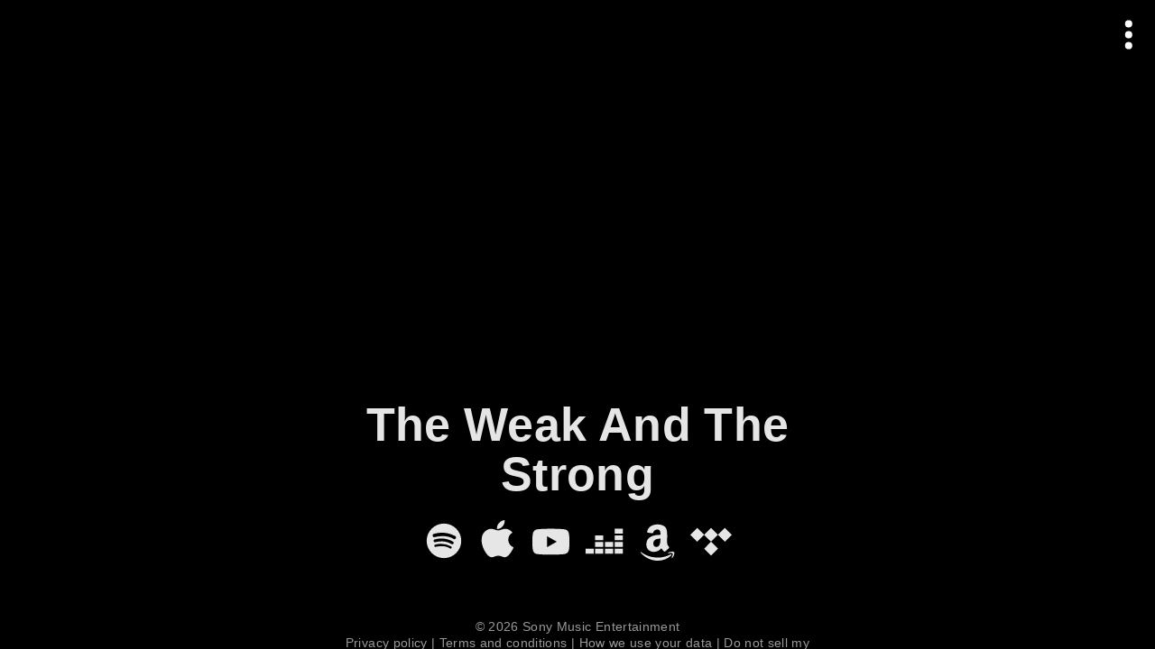

--- FILE ---
content_type: text/html; charset=utf-8
request_url: https://songwhip.com/theweakandthestrong
body_size: 11801
content:
<!DOCTYPE html><html style="background:#000" lang="en"><head><meta charSet="utf-8" data-next-head=""/><meta name="viewport" content="width=device-width" data-next-head=""/><link rel="preload" href="https://songwhip.com/cdn-cgi/image/quality=60,width=1500/https://is1-ssl.mzstatic.com/image/thumb/Music221/v4/a5/e1/d0/a5e1d0a0-41df-0ae6-c6ad-8940792d668a/5063585355298_cover.jpg/1400x1400ac.jpg" as="image" data-next-head=""/><title data-next-head="">The Weak And The Strong</title><link rel="canonical" href="https://songwhip.com/theweakandthestrong" data-next-head=""/><meta name="description" content="Listen to The Weak And The Strong on any music platform - Free smart music links by Songwhip" data-next-head=""/><meta property="og:type" content="website" data-next-head=""/><meta property="og:site_name" content="Songwhip" data-next-head=""/><meta property="og:title" content="The Weak And The Strong" data-next-head=""/><meta property="og:description" content="Listen to The Weak And The Strong on any music platform - Free smart music links by Songwhip" data-next-head=""/><meta property="og:url" content="https://songwhip.com/theweakandthestrong" data-next-head=""/><meta property="og:image" content="https://songwhip.com/cdn-cgi/image/quality=50,width=1200,height=630,fit=cover/https://is1-ssl.mzstatic.com/image/thumb/Music221/v4/a5/e1/d0/a5e1d0a0-41df-0ae6-c6ad-8940792d668a/5063585355298_cover.jpg/1400x1400ac.jpg" data-next-head=""/><meta property="og:image:width" content="1200" data-next-head=""/><meta property="og:image:height" content="630" data-next-head=""/><meta property="fb:app_id" content="620945261442606" data-next-head=""/><meta property="fb:page_id" content="1912732388996307" data-next-head=""/><meta name="twitter:card" content="summary_large_image" data-next-head=""/><meta name="twitter:site" content="@songwhip" data-next-head=""/><meta name="twitter:title" content="The Weak And The Strong" data-next-head=""/><meta name="twitter:description" content="Listen to The Weak And The Strong on any music platform - Free smart music links by Songwhip" data-next-head=""/><meta name="twitter:image" content="https://songwhip.com/cdn-cgi/image/quality=50,width=1200,height=630,fit=cover/https://is1-ssl.mzstatic.com/image/thumb/Music221/v4/a5/e1/d0/a5e1d0a0-41df-0ae6-c6ad-8940792d668a/5063585355298_cover.jpg/1400x1400ac.jpg" data-next-head=""/><link rel="sitemap" type="application/xml" title="Sitemap" href="/sitemap.xml" data-next-head=""/><link rel="icon" href="/_next/static/media/songwhipFavicon.external.669c2f8b.svg" data-next-head=""/><link rel="mask-icon" href="/_next/static/media/safariMaskIcon.external.e9c53a61.svg" color="#fff" data-next-head=""/><meta name="monetization" content="$ilp.gatehub.net/673226609" data-next-head=""/><link rel="alternate" hrefLang="x-default" href="https://songwhip.com/theweakandthestrong" data-next-head=""/><link rel="alternate" hrefLang="ar" href="https://songwhip.com/theweakandthestrong?lang=ar" data-next-head=""/><link rel="alternate" hrefLang="de" href="https://songwhip.com/theweakandthestrong?lang=de" data-next-head=""/><link rel="alternate" hrefLang="es" href="https://songwhip.com/theweakandthestrong?lang=es" data-next-head=""/><link rel="alternate" hrefLang="fr" href="https://songwhip.com/theweakandthestrong?lang=fr" data-next-head=""/><link rel="alternate" hrefLang="id" href="https://songwhip.com/theweakandthestrong?lang=id" data-next-head=""/><link rel="alternate" hrefLang="it" href="https://songwhip.com/theweakandthestrong?lang=it" data-next-head=""/><link rel="alternate" hrefLang="ja" href="https://songwhip.com/theweakandthestrong?lang=ja" data-next-head=""/><link rel="alternate" hrefLang="ko" href="https://songwhip.com/theweakandthestrong?lang=ko" data-next-head=""/><link rel="alternate" hrefLang="ms" href="https://songwhip.com/theweakandthestrong?lang=ms" data-next-head=""/><link rel="alternate" hrefLang="pl" href="https://songwhip.com/theweakandthestrong?lang=pl" data-next-head=""/><link rel="alternate" hrefLang="pt" href="https://songwhip.com/theweakandthestrong?lang=pt" data-next-head=""/><link rel="alternate" hrefLang="th" href="https://songwhip.com/theweakandthestrong?lang=th" data-next-head=""/><link rel="alternate" hrefLang="tr" href="https://songwhip.com/theweakandthestrong?lang=tr" data-next-head=""/><link rel="alternate" hrefLang="zh-CN" href="https://songwhip.com/theweakandthestrong?lang=zh-CN" data-next-head=""/><link rel="alternate" hrefLang="zh-TW" href="https://songwhip.com/theweakandthestrong?lang=zh-TW" data-next-head=""/><meta name="theme-color" content="#000000"/><meta name="mobile-web-app-capable" content="yes"/><meta name="apple-mobile-web-app-capable" content="yes"/><meta name="apple-mobile-web-app-status-bar-style" content="black"/><meta name="apple-mobile-web-app-title" content="Songwhip"/><link rel="apple-touch-icon" href="/apple-touch-icon.png"/><link rel="manifest" href="/manifest.json"/><script type="application/ld+json" data-next-head="">{"@context":"https://schema.org","@graph":[{"@type":"Organization","@id":"https://songwhip.com/#organization","url":"https://songwhip.com/","name":"Songwhip","image":{"@id":"https://songwhip.com/static/icons/icon-512x512.png/#image"},"logo":{"@type":"ImageObject","@id":"https://songwhip.com/static/icons/icon-512x512.png/#image","url":"https://songwhip.com/static/icons/icon-512x512.png","width":"512","height":"512","caption":"Songwhip"},"description":"Smart music links that reach every platform. Make free links to your music instantly.","sameAs":["https://facebook.com/songwhip","https://twitter.com/songwhip","https://instagram.com/songwhip"]},{"@type":"WebSite","@id":"https://songwhip.com/#website","url":"https://songwhip.com/","name":"Songwhip","potentialAction":{"@type":"SearchAction","target":"https://songwhip.com/create?q={search_term_string}","query-input":"required name=search_term_string"},"publisher":{"@id":"https://songwhip.com/#organization"}},{"@type":"ImageObject","@id":"https://songwhip.com/cdn-cgi/image/quality=50,width=1200,height=630,fit=cover/https://is1-ssl.mzstatic.com/image/thumb/Music221/v4/a5/e1/d0/a5e1d0a0-41df-0ae6-c6ad-8940792d668a/5063585355298_cover.jpg/1400x1400ac.jpg/#image","url":"https://songwhip.com/cdn-cgi/image/quality=50,width=1200,height=630,fit=cover/https://is1-ssl.mzstatic.com/image/thumb/Music221/v4/a5/e1/d0/a5e1d0a0-41df-0ae6-c6ad-8940792d668a/5063585355298_cover.jpg/1400x1400ac.jpg","caption":"The Weak And The Strong"},{"@type":"BreadcrumbList","@id":"https://songwhip.com/theweakandthestrong#BreadcrumbList","numberOfItems":1,"itemListElement":[{"@type":"ListItem","position":1,"item":{"@type":"WebPage","@id":"https://songwhip.com/theweakandthestrong/#webpage","url":"https://songwhip.com/theweakandthestrong","inLanguage":"en-US","name":"The Weak And The Strong"}}]},{"@type":"WebPage","@id":"https://songwhip.com/theweakandthestrong/#webpage","url":"https://songwhip.com/theweakandthestrong","inLanguage":"en-US","name":"The Weak And The Strong","description":"Listen to The Weak And The Strong on any music platform - Free smart music links by Songwhip","isPartOf":{"@id":"https://songwhip.com/#website"},"primaryImageOfPage":{"@id":"https://songwhip.com/cdn-cgi/image/quality=50,width=1200,height=630,fit=cover/https://is1-ssl.mzstatic.com/image/thumb/Music221/v4/a5/e1/d0/a5e1d0a0-41df-0ae6-c6ad-8940792d668a/5063585355298_cover.jpg/1400x1400ac.jpg/#image"},"breadcrumb":{"@id":"https://songwhip.com/theweakandthestrong#BreadcrumbList"}},{"@type":"MusicGroup","@id":"https://songwhip.com/theweakandthestrong/#artist","name":"The Weak And The Strong","url":"https://songwhip.com/theweakandthestrong","image":{"@id":"https://songwhip.com/cdn-cgi/image/quality=50,width=1200,height=630,fit=cover/https://is1-ssl.mzstatic.com/image/thumb/Music221/v4/a5/e1/d0/a5e1d0a0-41df-0ae6-c6ad-8940792d668a/5063585355298_cover.jpg/1400x1400ac.jpg/#image"},"subjectOf":{"@id":"https://songwhip.com/theweakandthestrong/#webpage"}}]}</script><script>document.documentElement.style.setProperty('--vh',(innerHeight * 0.01)+'px');
window.__initialInnerWidth = innerWidth;
window._hs_ = history.state;</script><noscript data-n-css=""></noscript><script defer="" noModule="" src="/_next/static/chunks/polyfills-42372ed130431b0a.js"></script><script defer="" src="/_next/static/chunks/94750.d22b5260093a09cb.js"></script><script defer="" src="/_next/static/chunks/19415.ffe4a050480ca0ac.js"></script><script defer="" src="/_next/static/chunks/40963.58709638fc947999.js"></script><script defer="" src="/_next/static/chunks/42587.0a405c0639a15061.js"></script><script src="/_next/static/chunks/webpack-8410770d35df614a.js" defer=""></script><script src="/_next/static/chunks/framework-106a41ed19310265.js" defer=""></script><script src="/_next/static/chunks/main-55ed2d9ae1929b7f.js" defer=""></script><script src="/_next/static/chunks/pages/_app-3a22eee949e1f3fb.js" defer=""></script><script src="/_next/static/chunks/65812-c2a2e9375e74696b.js" defer=""></script><script src="/_next/static/chunks/88265-d6794bd2496a4c7e.js" defer=""></script><script src="/_next/static/chunks/22946-fc7fe911ad77241f.js" defer=""></script><script src="/_next/static/chunks/96681-98e9f9b75776dd7c.js" defer=""></script><script src="/_next/static/chunks/55850-1bd8807879cdb087.js" defer=""></script><script src="/_next/static/chunks/24890-1a282a773fbbffcd.js" defer=""></script><script src="/_next/static/chunks/17929-63c44fed16005243.js" defer=""></script><script src="/_next/static/chunks/64881-74320182756733ab.js" defer=""></script><script src="/_next/static/chunks/84129-fd06bbaf2ada428d.js" defer=""></script><script src="/_next/static/chunks/pages/%5Bparam1%5D-dd93a0e5fe2b0d90.js" defer=""></script><script src="/_next/static/Ynhgo_qbU0wyUrRxtSMrh/_buildManifest.js" defer=""></script><script src="/_next/static/Ynhgo_qbU0wyUrRxtSMrh/_ssgManifest.js" defer=""></script><style id="__jsx-4a3fcdcc78ab7bf9">.positionRelative.jsx-4a3fcdcc78ab7bf9{position:relative}.positionAbsolute.jsx-4a3fcdcc78ab7bf9{position:absolute}.flexRow.jsx-4a3fcdcc78ab7bf9,.flexColumn.jsx-4a3fcdcc78ab7bf9,.centerContent.jsx-4a3fcdcc78ab7bf9{display:flex}.centerContent.jsx-4a3fcdcc78ab7bf9{align-items:center;justify-content:center}.spaceBetween.jsx-4a3fcdcc78ab7bf9{justify-content:space-between}.flexRow.jsx-4a3fcdcc78ab7bf9{flex-direction:row}.flexColumn.jsx-4a3fcdcc78ab7bf9{flex-direction:column}.flexWrap.jsx-4a3fcdcc78ab7bf9{flex-wrap:wrap}.alignStart.flexRow.jsx-4a3fcdcc78ab7bf9{align-items:start}.alignCenter.flexRow.jsx-4a3fcdcc78ab7bf9{align-items:center}.justifyCenter.flexRow.jsx-4a3fcdcc78ab7bf9{justify-content:center}.alignEnd.flexRow.jsx-4a3fcdcc78ab7bf9{justify-content:flex-end}.alignStart.flexColumn.jsx-4a3fcdcc78ab7bf9{align-items:start}.alignCenter.flexColumn.jsx-4a3fcdcc78ab7bf9{justify-content:center}.alignEnd.flexColumn.jsx-4a3fcdcc78ab7bf9{align-items:flex-end}.justifyCenter.flexColumn.jsx-4a3fcdcc78ab7bf9{align-items:center}.justifyEnd.flexColumn.jsx-4a3fcdcc78ab7bf9{justify-content:flex-end}.isInline.jsx-4a3fcdcc78ab7bf9{display:inline-block}.isBlock.jsx-4a3fcdcc78ab7bf9{display:block}.flexRow.isInline.jsx-4a3fcdcc78ab7bf9,.flexColumn.isInline.jsx-4a3fcdcc78ab7bf9,.centerContent.isInline.jsx-4a3fcdcc78ab7bf9{display:inline-flex}.flexGrow.jsx-4a3fcdcc78ab7bf9{flex:1;min-width:0}.noFlexShrink.jsx-4a3fcdcc78ab7bf9{flex-shrink:0}.isCentered.jsx-4a3fcdcc78ab7bf9{margin:0 auto}.fullWidth.jsx-4a3fcdcc78ab7bf9{width:100%}.fullHeight.jsx-4a3fcdcc78ab7bf9{height:100%}.coverParent.jsx-4a3fcdcc78ab7bf9{position:absolute;left:0;top:0;right:0;bottom:0}</style><style id="__jsx-2663970515">div.jsx-2663970515{background-image:linear-gradient(0deg,rgba(0, 0, 0, 0) 0%,rgba(0, 0, 0, 0.65) 100%)}</style><style id="__jsx-14fd795d25d1431d">.isEnabled.jsx-14fd795d25d1431d{position:sticky}</style><style id="__jsx-c403794af89f82db">{line-height:1.1em;text-rendering:optimizeLegibility;-webkit-font-smoothing:antialiased;letter-spacing:.01em;word-break:break-word;cursor:default}.hyphenate.jsx-c403794af89f82db{-webkit-hyphens:auto;hyphens:auto}.withEllipsis.jsx-c403794af89f82db{text-overflow:ellipsis;overflow:hidden;white-space:nowrap}.medium.jsx-c403794af89f82db{font-weight:500}.bold.jsx-c403794af89f82db{font-weight:700}</style><style id="__jsx-4f38e74af7ee107f">*.jsx-4f38e74af7ee107f{display:block;font:inherit;background:none;border:0;padding:0;margin:0;outline:0;cursor:pointer;color:inherit;-webkit-user-select:none;user-select:none}*.jsx-4f38e74af7ee107f *{cursor:pointer!important}.withHoverOpacityFrom.jsx-4f38e74af7ee107f,.withActiveStyle.jsx-4f38e74af7ee107f{transition:opacity 500ms 100ms}.withActiveStyle.jsx-4f38e74af7ee107f:active{opacity:.5!important;transition-duration:0s!important;transition-delay:0s!important}.withHoverOpacityFrom.jsx-4f38e74af7ee107f:hover{opacity:1!important;transition-delay:0s}.withActiveStyle.jsx-4f38e74af7ee107f:active{opacity:.5!important;transition-duration:0s!important;transition-delay:0s!important}.withFocusStyle.jsx-4f38e74af7ee107f:focus-visible{filter:drop-shadow(0px 1px 8px white)}.isUnderlined.jsx-4f38e74af7ee107f{display:inline-block;color:#888;border-bottom:dotted.1em#666}.isUnderlined.withHoverStyle.jsx-4f38e74af7ee107f:hover{text-decoration:none;color:#fff}</style><style id="__jsx-6bca9cf4c4ea4bf6">a.jsx-6bca9cf4c4ea4bf6 *{cursor:pointer}.withHoverStyle.jsx-6bca9cf4c4ea4bf6:hover{text-decoration:underline;color:#fff}.isUnderlined.jsx-6bca9cf4c4ea4bf6{display:inline-block;color:#888;border-bottom:dotted.1em#666}.isUnderlined.withHoverStyle.jsx-6bca9cf4c4ea4bf6:hover{text-decoration:none;color:#fff}.withFocusStyle.jsx-6bca9cf4c4ea4bf6:focus-visible{filter:drop-shadow(0px 1px 8px white)}{}</style><style id="__jsx-9266a66a6b8f44ce">._scroller.jsx-9266a66a6b8f44ce::-webkit-scrollbar{display:none}@supports(-webkit-hyphens:none){._scroller.isMaskOverflow.withSnapping.jsx-9266a66a6b8f44ce .items{padding-right:1rem}}</style><style id="__jsx-d0dfe55a2d6e60ad">.icons.jsx-d0dfe55a2d6e60ad .Icon{transition:opacity.6s}.icons.jsx-d0dfe55a2d6e60ad:hover .Icon{opacity:.8}.icons.jsx-d0dfe55a2d6e60ad .Icon:hover{opacity:1;transform:scale(1.02);color:currentColor!important}</style><style id="__jsx-3866751496">.pageSection:not(:first-of-type){margin-top:5.2rem}.pageSection.isGrouped:not(:first-child){margin-top:2rem}</style><style id="__jsx-1827786776">._scroller.jsx-1827786776::-webkit-scrollbar{}</style><style id="__jsx-7a345c71ad6afd37">div.jsx-7a345c71ad6afd37 .button{pointer-events:none}div.jsx-7a345c71ad6afd37 .button.float{animation:float 2s infinite;pointer-events:all}@keyframes float{0%{transform:translatey(90%)scale(.8);opacity:0}10%{opacity:1}100%{transform:translatey(-70%)scale(1);opacity:0}}</style><style id="__jsx-e2905c7fa0eeb7ba">.app.jsx-e2905c7fa0eeb7ba{position:relative;display:flex;flex-direction:column;height:100%}.banner.jsx-e2905c7fa0eeb7ba{flex-shrink:0}.content.jsx-e2905c7fa0eeb7ba{flex-grow:1;overflow:hidden;contain:strict}.drawer.jsx-e2905c7fa0eeb7ba{position:fixed;left:0;top:0;bottom:0;z-index:1;width:31rem;max-width:95%;contain:strict;visibility:hidden;transform:translatex(-100%);transition:transform 200ms}.drawer.drawerIsOpen.jsx-e2905c7fa0eeb7ba{transform:translatex(0%);visibility:visible}.backdrop.jsx-e2905c7fa0eeb7ba{position:absolute;left:0;top:0;bottom:0;right:0;z-index:1;background:rgba(255,255,255,.2);transition:opacity 300ms;pointer-events:none;visibility:hidden;opacity:0}.backdrop.drawerIsOpen.jsx-e2905c7fa0eeb7ba{pointer-events:all;visibility:visible;opacity:1}</style><style id="__jsx-ec92f7bbb39f1483">html,body{height:100%;width:100%;overflow:hidden;margin:0;padding:0;font-size:17px}#__next{height:100%}*{box-sizing:border-box}html{-webkit-text-size-adjust:100%;--default-font:-apple-system, BlinkMacSystemFont, 'Roboto', 'Oxygen', 'Ubuntu',
      'Cantarell', 'Fira Sans', 'Droid Sans', 'Helvetica Neue', sans-serif;font-family:var(--default-font);-webkit-tap-highlight-color:rgba(0,0,0,0);-webkit-font-smoothing:antialiased;font-size:10px;font-weight:300;letter-spacing:.03em}@media(min-width:390px){html{font-size:10.5px}}@media(min-width:420px){html{font-size:10.8px}}@media(min-width:600px){html{font-size:11.4px}}@media(min-width:1600px){html{font-size:12.5px}}h1,h2,h3,h4,h5,h6,p{margin:0;font:inherit}:focus{outline:0}::-moz-focus-inner{border:0}::selection{background-color:rgba(255,255,255,1);color:#000}svg,img{display:block}[role="button"],a{text-decoration:none;color:inherit;cursor:pointer}ul{padding:0;margin:0}li{list-style-type:none}b{font-weight:bold}</style></head><body><svg style="display:none"><symbol id="swlogo" viewBox="0 0 100 28"><path fill-rule="evenodd" clip-rule="evenodd" d="M75 23.9c2.1-.6 3-3 4.7-5.3C79 20.9 78 24.5 81 24c2-.7 3.6-3.2 4.7-4.7l-3 6.5c-.5 1.3 2.1 2.4 2.9 1.4l3.1-7c3.9 5.5 14.5-8.9 10.3-12.5-1.6-1-6.3 4.6-7.6 6.5-.3.5-.5.5-.3 0 .4-.7 3.4-5 3.5-5.4 0-.9-2.2-1.4-2.8-1l-3.6 6.5c-3 4.3-5 6.7-6 7.4-.4.4-.7.2-.5-.3 1.2-4.2 3.6-8.4 6.3-12 .7-.6-2-1.6-2.7-1.2-3 4.3-5 9-9.1 13.3-.4.2-.8.4-.6-.3 1.3-4.4 3.6-8.4 6.2-12 .5-1-1.3-1.3-1.9-1.3-3.4.3-5.7 4.2-7.3 6.3-.2.3-.4 0-.2-.3 2-3.9 4.5-7.8 7.6-11.7.6-.6-2-1.7-2.7-1.3a77.6 77.6 0 00-10.8 19.1c-.5 1.2 2.4 2.6 2.7 1.5 2.6-4.5 4.5-8 7.7-11 .8-.6-2.4 5.4-3 6.6-.6 1.4-3.4 7.2 1.1 6.7zm21.6-14c-1.8 1.4-3 3.1-4 4.4a65.5 65.5 0 00-3.5 5.2c2.8 3.4 9.6-10 7.5-9.7zM3.3 24.6c-1.5-.7-3.3-2.2-3.3-4 0-3.4 10.3-4.9 13-5.1-.6-3-3.7-5-3.7-8.2 0-4.8 12.9-7.8 13.1-3.1 0 1.5-2.4 3.3-4 3.8-.2 0 0-.2 0-.3 1.6-1.7 3.3-4 0-4-2.3 0-5.2 1.6-5.2 4.1 0 2.7 2.5 5 3.2 7.4H19c1.3-2.6 5-8.2 8.8-7.1 1-.3 2.3.7 2.3 1.8 0 3.4-4.5 12.4-9.3 12.4-3-.8-3.3-3.6-2.2-6l-2 .1c.4 1.4-.4 3-1 4-2.1 3.7-8.8 5.7-12.3 4.2zM4.7 23c-4-.5-.9-3 .8-3.8 1.9-1 4.3-1.7 7.3-2.3-.5 3.9-4.5 6-8.1 6zM27.4 9.3c.8 0-1.3 9-6.2 11.3C18.5 19 25 10 27.4 9.3zM55.2 8.7c.7-.6-2-1.7-2.6-1.3l-.5.9c-1-1-2-1.4-3.3-1.2-2.8 1.2-5.1 4.5-6.2 7-.4.5-5.1 7.7-5.7 7-.8-1 3.6-8.8 6.2-12.4.4-1-1.3-1.3-2-1.3-1.6 0-4 2-7 6-.3.2-.4 0-.3-.3a77 77 0 012.6-4.4c.4-1-2-2-2.5-1.2-2.3 4-4.3 8-6.3 12.5-.4 1.3 2.2 2.2 2.7 1 .7-1.4 1.9-3.3 3.6-5.6 1-1.5 3-4.6 4.8-5.7.6-.2-1 1.5-3.4 6.9-.6 1.3-3.3 7.2 1 6.6.8-.2 1.9-1.2 3.3-3.2l2.1-3.3c-.1 1.2-.2 2.6 1 3.2-2 .9-2.9 2-2.9 3.3 0 2.5 2 4.6 4.8 2.7 5-3.5 4.6-9.6 10.6-17.2zm-10.6 8.6c0 .2 0 .4.3.3 2.6-2.3 4.5-5.4 6.5-8.3.2-.4-.2-.7-.6-.5-3.3 1.8-5.8 6-6.2 8.5zm4-2c.3-.6-.3-.2-.5 0l-2.6 3.4c-.4.5-1 1.3-1.7 1.4-.3.3-3.5 3.8-1.7 4.5 2.3-1 5.5-7.6 6.5-9.3z"></path><path d="M68.6 8c.4-.5 2 1.5 1.3 2.7-4.7 7.2-6.8 11-9.8 11.7-2 .6-2.4-1-2-3.4-1.1 1.3-6.3 6.1-6.1 1.3.7-4.6 2.7-8.4 5-12.1.6-.4 3.5-.2 3 .6-2.4 3-4.1 7.2-5 10.8 0 .3.1.7.4.4 1.3-1.2 2.5-2.4 3.5-3.7 1-3 2.4-5.7 4.1-8.1.5-.4 3.2-.4 2.9.7a13 13 0 01-2.8 4.5c-1 2-1.7 4-2.2 6.2 0 .5.3.6.7.4 3-3.7 4.6-7 7-12zM89.6 5.4c2.3 0 3.4-3.7.8-3.7-2.6 0-3.4 3.7-.8 3.7z"></path></symbol></svg><div id="__next"><div style="color:hsl(255,0%,90%);background:rgba(0,0,0,1)" class="jsx-e2905c7fa0eeb7ba app"><div class="jsx-e2905c7fa0eeb7ba content"><div data-testid="itemPage desktopSingleColumnLayout artistPage" class="jsx-4a3fcdcc78ab7bf9 positionRelative fullHeight" style="background:#000;color:#fff"><div data-testid="pageScroller" class="jsx-4a3fcdcc78ab7bf9 positionRelative fullHeight" style="position:relative;z-index:0"><div class="jsx-4a3fcdcc78ab7bf9 coverParent" style="z-index:0"><div style="position:relative;background:#000;overflow:hidden;height:100%"><div style="position:relative;will-change:opacity,transform;overflow:hidden;height:100vh"><div class="jsx-4a3fcdcc78ab7bf9 coverParent" style="background-color:#000;-webkit-mask-image:linear-gradient(rgba(0,0,0,0.85) 0%, rgba(0,0,0,0) 100%)" title="Music artwork background image" data-testid="backgroundImage"><div style="filter:saturate(.92);position:relative;width:100%;height:100%;background-position:50% 40%;background-size:cover;transition-property:opacity;transition-duration:400ms;opacity:0;background-image:url(https://songwhip.com/cdn-cgi/image/quality=60,width=1500/https://is1-ssl.mzstatic.com/image/thumb/Music221/v4/a5/e1/d0/a5e1d0a0-41df-0ae6-c6ad-8940792d668a/5063585355298_cover.jpg/1400x1400ac.jpg), linear-gradient(0deg,rgba(0,0,0,.01) 0%,rgba(0,0,0,.01) 100%)"></div><img alt="" loading="lazy" width="0" height="0" decoding="async" data-nimg="1" style="color:transparent" src="https://songwhip.com/cdn-cgi/image/quality=60,width=1500/https://is1-ssl.mzstatic.com/image/thumb/Music221/v4/a5/e1/d0/a5e1d0a0-41df-0ae6-c6ad-8940792d668a/5063585355298_cover.jpg/1400x1400ac.jpg"/></div></div></div></div><div data-testid="scroller" style="position:relative;z-index:0;height:100%;contain:strict;overflow-y:auto;overflow-x:hidden;-webkit-overflow-scrolling:touch;overscroll-behavior:none" class="jsx-1827786776 _scroller"><div class="jsx-4a3fcdcc78ab7bf9 flexColumn" style="min-height:100%;padding-bottom:0"><div class="jsx-4a3fcdcc78ab7bf9 flexColumn flexGrow" style="background:linear-gradient(180deg, transparent 0%, transparent 100vh, #000 100%)"><div style="margin-top:-8rem;margin-bottom:-2rem;pointer-events:none;top:0;z-index:1" class="jsx-14fd795d25d1431d isEnabled"><div style="height:10rem" class="jsx-2663970515 jsx-4a3fcdcc78ab7bf9"></div></div><div class="jsx-4a3fcdcc78ab7bf9" style="flex-grow:1;flex-shrink:0;position:relative"><div style="margin:0 auto;padding:0 1.4rem 10rem;max-width:48rem;box-sizing:content-box" class="jsx-3866751496"><div class="jsx-4a3fcdcc78ab7bf9 centerContent" style="margin:0px 0px 2rem 0px;min-height:60vh"></div><section id="section0" data-testid="pageSection" class="pageSection isFirstSection" style="scroll-margin-top:20vh"><div data-testid="pageTitleSection"><div style="max-width:14em;font-size:min(4.6rem, max(3.5rem, 5vw))" class="jsx-c403794af89f82db jsx-4a3fcdcc78ab7bf9 isCentered"><h1 style="padding:0px 1rem 0px 1rem;margin-top:-.2em;margin-bottom:-0.02em;padding-bottom:0.02em;text-wrap:balance;overflow-wrap:anywhere;font-size:1em;font-weight:700;opacity:0.9;color:#fff;text-align:center;line-height:1.05;text-shadow:rgba(0, 0, 0, 0.1) 0 0 .05em,rgba(0, 0, 0, 0.2) 0 .01em .1em" data-testid="title" class="jsx-c403794af89f82db jsx-4a3fcdcc78ab7bf9">The Weak And The Strong</h1></div></div></section><section id="section1" data-testid="pageSection" class="pageSection isGrouped" style="scroll-margin-top:20vh"><div data-testid="iconLinksSection" style="color:hsl(255,0%,90%)" class="jsx-d0dfe55a2d6e60ad icons"><div style="top:2rem;z-index:1" class="jsx-14fd795d25d1431d "></div><div class="jsx-4a3fcdcc78ab7bf9 positionRelative" style="margin:1.25rem 0px -0.5rem 0px"><div data-testid="scroller" style="position:relative;z-index:0;overflow-x:auto;overflow-y:hidden;height:100%;-webkit-overflow-scrolling:touch;padding:0 1rem;line-height:0" class="jsx-9266a66a6b8f44ce _scroller isMaskOverflow"><div class="items jsx-4a3fcdcc78ab7bf9" style="display:inline-flex;min-width:100%;height:100%;justify-content:center;vertical-align:top;align-items:center;padding:0 .5rem"><a href="https://open.spotify.com/artist/4G63tW71xHAYCvtgm6I13E" style="margin:0px .15em 0px .15em;color:rgba(255, 255, 255, 0.9);font-size:4rem" data-testid="iconButton spotify" title="Spotify" aria-label="Spotify" class="jsx-6bca9cf4c4ea4bf6 jsx-4f38e74af7ee107f jsx-4a3fcdcc78ab7bf9 withFocusStyle withActiveStyle withFocusStyle"><svg style="fill:currentColor;color:currentColor;width:1em;height:1em" class="Icon jsx-4a3fcdcc78ab7bf9" viewBox="0 0 24 24"><path fill-rule="evenodd" clip-rule="evenodd" d="M2 12a10 10 0 1 1 20 0 10 10 0 0 1-20 0Zm13.5 4.4c.6.5 1.5-.6.6-1.2a12.5 12.5 0 0 0-9.2-1c-.7.1-.6 1.3.1 1.3 3-.5 5.6-.9 8.5.9Zm1-2.5c-3.5-1.9-6-1.9-9.7-1.1-1 0-1-1.3-.2-1.6a14 14 0 0 1 10.7 1.3c.7.5.3 1.8-.8 1.4Zm1.1-3c1 .7 2-1 1-1.6A16.7 16.7 0 0 0 6 8c-1 .4-.5 2 .3 1.9 4.1-1 8-1 11.3 1Z"></path></svg></a><a href="https://music.apple.com/us/artist/the-weak-and-the-strong/1494752853?app=music" style="margin:0px .15em 0px .15em;color:rgba(255, 255, 255, 0.9);font-size:4rem" data-testid="iconButton itunes" title="Apple Music" aria-label="Apple Music" class="jsx-6bca9cf4c4ea4bf6 jsx-4f38e74af7ee107f jsx-4a3fcdcc78ab7bf9 withFocusStyle withActiveStyle withFocusStyle"><svg style="fill:currentColor;color:currentColor;width:1em;height:1em" class="Icon jsx-4a3fcdcc78ab7bf9" viewBox="0 0 24 24"><path d="M11.9306 5.17198C14.4999 5.2529 16.6547 2.45728 16.2939 0C13.8942 0.164549 11.4702 2.68591 11.9306 5.17198ZM20.0797 18.3808C20.7299 17.394 20.9708 16.8923 21.4758 15.7734C17.8089 14.3871 17.2181 9.20197 20.8487 7.21503C19.7397 5.83209 18.1851 5.03336 16.7197 5.03336C14.7757 5.03336 13.9571 5.95751 12.6105 5.95751C11.221 5.95751 10.1648 5.03666 8.48809 5.03666C6.83781 5.03666 5.08191 6.04003 3.97292 7.74972C2.40515 10.1591 2.6725 14.6908 5.21063 18.5558C6.11828 19.9321 7.32959 21.4867 8.91056 21.4999C9.56671 21.506 10.0039 21.3118 10.4767 21.1019C11.9011 20.4693 13.3523 20.4465 14.7742 21.097C15.234 21.3073 15.6609 21.5027 16.3104 21.4966C17.8947 21.4867 19.1753 19.7638 20.0797 18.3808Z"></path></svg></a><a href="https://youtube.com/channel/UCf45Q6QX-T0cwRQ25Z9s_iA" style="margin:0px .15em 0px .15em;color:rgba(255, 255, 255, 0.9);font-size:4rem" data-testid="iconButton youtube" title="YouTube" aria-label="YouTube" class="jsx-6bca9cf4c4ea4bf6 jsx-4f38e74af7ee107f jsx-4a3fcdcc78ab7bf9 withFocusStyle withActiveStyle withFocusStyle"><svg style="fill:currentColor;color:currentColor;width:1em;height:1em" class="Icon jsx-4a3fcdcc78ab7bf9" viewBox="0 0 24 24"><path d="M9.75 15.67V9.33l5.75 3.17-5.75 3.17Zm12.79-8.33c-.25-.92-1-1.65-1.94-1.9C18.88 5 12 5 12 5s-6.88 0-8.6.45a2.7 2.7 0 0 0-1.94 1.9C1 9 1 12.5 1 12.5s0 3.49.46 5.16c.25.92 1 1.65 1.94 1.9C5.12 20 12 20 12 20s6.88 0 8.6-.45a2.7 2.7 0 0 0 1.94-1.9C23 16 23 12.5 23 12.5s0-3.49-.46-5.16Z"></path></svg></a><a href="https://www.deezer.com/artist/83093132" style="margin:0px .15em 0px .15em;color:rgba(255, 255, 255, 0.9);font-size:4rem" data-testid="iconButton deezer" title="Deezer" aria-label="Deezer" class="jsx-6bca9cf4c4ea4bf6 jsx-4f38e74af7ee107f jsx-4a3fcdcc78ab7bf9 withFocusStyle withActiveStyle withFocusStyle"><svg style="fill:currentColor;color:currentColor;width:1em;height:1em" class="Icon jsx-4a3fcdcc78ab7bf9" viewBox="0 0 24 24"><path d="M23 5h-4.8v2.8H23V5Zm0 3.9h-4.8v2.7H23V9Zm0 3.8h-4.8v2.8H23v-2.8ZM5.8 16.6H1v2.8h4.8v-2.8Zm5.7 0H6.7v2.8h4.8v-2.8Zm5.8 0h-4.8v2.8h4.8v-2.8Zm5.7 0h-4.8v2.8H23v-2.8Zm-5.7-3.9h-4.8v2.8h4.8v-2.8Zm-5.8 0H6.7v2.8h4.8v-2.8Zm0-3.8H6.7v2.7h4.8V9Z"></path></svg></a><a href="https://music.amazon.com/artists/B083THQVDN" style="margin:0px .15em 0px .15em;color:rgba(255, 255, 255, 0.9);font-size:4rem" data-testid="iconButton amazonMusic" title="Amazon Music" aria-label="Amazon Music" class="jsx-6bca9cf4c4ea4bf6 jsx-4f38e74af7ee107f jsx-4a3fcdcc78ab7bf9 withFocusStyle withActiveStyle withFocusStyle"><svg style="fill:currentColor;color:currentColor;width:1em;height:1em" class="Icon jsx-4a3fcdcc78ab7bf9" viewBox="0 0 24 24"><path fill-rule="evenodd" d="M11.08 15.54c-1.06 0-1.68-.81-1.68-2 0-2.37 2.11-2.8 4.12-2.8 0 1.74-.05 4.8-2.44 4.8Zm5.23 2.56a.57.57 0 0 1-.66.06c-.92-.76-1.08-1.12-1.59-1.85-2.54 3.22-8.7 2.84-8.7-2.3 0-4.61 4.65-5.5 8.15-5.48 0 0 .13-1.7-.33-2.37-.97-1.46-3.46-.6-3.78.94-.05.25-.23.5-.48.51l-2.69-.3c-.22-.04-.48-.22-.41-.57.62-3.26 3.56-4.24 6.2-4.24 1.34 0 3.06.4 4.16 1.38 1.85 1.62 1.06 6.86 1.22 9.08 0 1.3.54 1.87 1.05 2.57.18.25.21.55-.01.73L16.3 18.1Zm3.12 1.74A16.09 16.09 0 0 1 2.3 18.5c-.25-.18-.42.14-.22.37 4.42 5.16 12.44 6.44 17.65 1.6.36-.33.05-.83-.31-.63Zm.58 1.94c-.08.2.1.28.28.13 1.17-.98 1.47-3.04 1.23-3.34-.24-.29-2.29-.54-3.54.34-.2.13-.16.32.06.3.7-.1 2.27-.28 2.55.08.28.36-.31 1.83-.58 2.49Z"></path></svg></a><a href="https://listen.tidal.com/artist/17985499" style="margin:0px .15em 0px .15em;color:rgba(255, 255, 255, 0.9);font-size:4rem" data-testid="iconButton tidal" title="Tidal" aria-label="Tidal" class="jsx-6bca9cf4c4ea4bf6 jsx-4f38e74af7ee107f jsx-4a3fcdcc78ab7bf9 withFocusStyle withActiveStyle withFocusStyle"><svg style="fill:currentColor;color:currentColor;width:1em;height:1em" class="Icon jsx-4a3fcdcc78ab7bf9" viewBox="0 0 24 24"><path d="M4.02 4.5 0 8.52l4 3.99 4-3.99L4.01 4.5Z"></path><path d="M11.98 4.5 7.99 8.52l4 3.99L16 8.48 11.98 4.5Zm8 0L24 8.53l-4 3.98-4-4.03 3.98-3.98ZM8.01 16.53l4 3.97 3.99-4-4-4-4 4.04Z"></path></svg></a></div></div></div></div></section><section id="section2" data-testid="pageSection" class="pageSection" style="scroll-margin-top:20vh"></section><section id="videos" data-testid="pageSection" class="pageSection" style="scroll-margin-top:20vh"></section><section id="releases" data-testid="pageSection" class="pageSection" style="scroll-margin-top:20vh"></section><section id="about" data-testid="pageSection" class="pageSection" style="scroll-margin-top:20vh"></section><section data-testid="pageSection" class="pageSection" style="scroll-margin-top:20vh"><div data-testid="orchardLegalFooter" class="jsx-4a3fcdcc78ab7bf9 isCentered" style="padding:1rem 1.2rem 1.8rem 1.2rem;color:#999;font-size:1.2rem"><div style="font-size:1em;text-align:center" class="jsx-c403794af89f82db jsx-4a3fcdcc78ab7bf9">© <!-- -->2026<!-- --> <!-- -->Sony Music Entertainment</div><div style="margin:0.3rem 0px 0px 0px;font-size:1em;text-align:center;line-height:1.2" class="jsx-c403794af89f82db jsx-4a3fcdcc78ab7bf9"><a href="https://songwhip.com/privacy/sme/us" data-testid="privacyLink" class="jsx-6bca9cf4c4ea4bf6 withHoverStyle">Privacy policy</a> | <a href="https://songwhip.com/terms/sme/us" data-testid="termsLink" target="_blank" rel="noopener noreferrer" class="jsx-6bca9cf4c4ea4bf6 withHoverStyle">Terms and conditions</a> | <a href="https://www.sonymusic.com/how-we-use-your-data/" data-testid="howWeUseYourDataLink" target="_blank" rel="noopener noreferrer" class="jsx-6bca9cf4c4ea4bf6 withHoverStyle">How we use your data</a> | <a href="https://www.sonymusic.com/ccpa-contact-form/" data-testid="doNotSellDataLink" target="_blank" rel="noopener noreferrer" class="jsx-6bca9cf4c4ea4bf6 withHoverStyle">Do not sell my personal information</a></div></div></section></div></div></div></div></div><div class="jsx-4a3fcdcc78ab7bf9 positionAbsolute" style="z-index:1;top:0;right:0;left:0;pointer-events:none"><header class="jsx-4a3fcdcc78ab7bf9 flexRow positionRelative fullWidth alignCenter" style="height:6.8rem;z-index:1;pointer-events:none;background-color:transparent"><div class="jsx-4a3fcdcc78ab7bf9 coverParent" style="z-index:-1;bottom:-20%;transition-property:opacity,transform;transition-duration:400ms;transition-delay:0ms;opacity:1;transform:none"><div class="jsx-2663970515 jsx-4a3fcdcc78ab7bf9 coverParent"></div></div><div class="jsx-4a3fcdcc78ab7bf9 positionAbsolute fullHeight" style="z-index:2;top:0;left:1.4rem;pointer-events:all"><div class="jsx-4a3fcdcc78ab7bf9 flexRow positionRelative fullHeight alignCenter"></div></div><div class="jsx-4a3fcdcc78ab7bf9 centerContent" style="z-index:1;width:100%;height:100%;pointer-events:none;text-align:center;contain:strict"><div class="jsx-4a3fcdcc78ab7bf9 centerContent" style="position:absolute;top:0;bottom:0;left:6rem;right:5rem;will-change:opacity,transform"><div style="width:100%"></div></div></div><div class="jsx-4a3fcdcc78ab7bf9 positionAbsolute fullHeight" style="z-index:2;top:0;right:1.4rem;pointer-events:all"><div class="jsx-4a3fcdcc78ab7bf9 flexRow fullHeight alignCenter"><div style="margin:0 -0.8rem"><button data-testid="openActionMenu" type="button" class="jsx-4f38e74af7ee107f jsx-4a3fcdcc78ab7bf9 fullHeight fullWidth centerContent withFocusStyle withActiveStyle" style="text-align:start;width:100%" title="Open actions menu" aria-label="Open actions menu"><svg style="fill:currentColor;transform:rotate(90deg);color:currentColor;width:3.75rem;height:3.75rem" class="jsx-4a3fcdcc78ab7bf9" viewBox="0 0 24 24"><path d="M5.25 10A2.257 2.257 0 0 0 3 12.25a2.257 2.257 0 0 0 2.25 2.25 2.257 2.257 0 0 0 2.25-2.25A2.257 2.257 0 0 0 5.25 10zm13.5 0a2.257 2.257 0 0 0-2.25 2.25 2.257 2.257 0 0 0 2.25 2.25A2.257 2.257 0 0 0 21 12.25 2.257 2.257 0 0 0 18.75 10zM12 10a2.257 2.257 0 0 0-2.25 2.25A2.257 2.257 0 0 0 12 14.5a2.257 2.257 0 0 0 2.25-2.25A2.257 2.257 0 0 0 12 10z"></path></svg></button></div></div></div></header></div></div><footer class="jsx-4a3fcdcc78ab7bf9 positionAbsolute" style="z-index:1;right:0;bottom:0;left:0;contain:strict;pointer-events:none"></footer></div><div style="position:absolute;left:50%;bottom:0;transform:translateX(-50%);pointer-events:none;transition:opacity .2s" class="jsx-7a345c71ad6afd37"><button data-testid="scrollPrompt" type="button" class="jsx-4f38e74af7ee107f button jsx-4a3fcdcc78ab7bf9 withFocusStyle withActiveStyle" style="text-align:start;width:100%;opacity:0"><svg style="fill:currentColor;transform:rotate(0deg);color:currentColor;width:5.5rem;height:5.5rem;filter:drop-shadow(0 0.1rem .6rem rgba(0,0,0,0.8))" class="jsx-4a3fcdcc78ab7bf9 isCentered" viewBox="0 0 24 24"><path d="M19.5 16L12 9l-7.5 7-1-1L12 7l8.5 8-1 1z"></path></svg></button></div></div><div class="jsx-e2905c7fa0eeb7ba backdrop"></div><div class="jsx-e2905c7fa0eeb7ba drawer"></div></div></div><script id="__NEXT_DATA__" type="application/json">{"props":{"language":"en","i18nMessages":{"app":{"actions":{"contactSupport":"Contact support","refreshApp":"Refresh app","share":"Share","add":"Add","back":"Back","create":"Create","done":"Done","edit":"Edit","remove":"Remove","save":"Save","saving":"Saving...","showMore":"Show more","submit":"Submit","subscribe":"Subscribe","continue":"Continue","cancel":"Cancel","delete":"Delete","next":"Next","accept":"Accept","confirm":"Confirm","reject":"Reject"},"labels":{"terms":"Terms","privacy":"Privacy","description":"Description","enterYourEmail":"Enter your email","all":"All"},"errors":{"required":"Required","invalidFormat":"Invalid format","item":"We couldn't find that page. Either the item no longer exists or current URL contains a typo."},"items":{"album":"Album","artist":"Artist","track":"Song","prerelease":"Pre-Save","customPage":"Exclusive Content","archived":"Archived"},"sideNav":{"dashboard":"Dashboard","faqs":"FAQs","login":"Login","catalog":"My Pages","makeALink":"Make a page","analytics":"Analytics","pickAccount":"Pick account","account":"Account","goToHomepage":"Go to Homepage","applications":"Apps"},"__meta__":{"locale":"en","key":"app"}}},"pageProps":{"artistPath":"theweakandthestrong","i18nMessages":{"item":{"orchardLegalFooter":{"privacy":"Privacy policy","terms":"Terms and conditions","howWeUseYourData":"How we use your data","doNotSellData":"Do not sell my personal information","legalNotice":"Legal notice","aiUsage":"AI Usage"},"actions":{"addMissingLinks":"Add missing links","copyLink":"Copy link","deletePage":"Delete page","editDetails":"Edit details","editPage":"Edit page","openActionsMenu":"Open actions menu","customLinks":"Customize links","shareThis":"Share this {type}","viewAnalytics":"View analytics","viewInDashboard":"View in dashboard","goToLivePage":"Go to live page","buyAlbumOn":"Buy this album on","editAlbumDetails":"Edit release details","getNotifiedWhenReleaseLiveOn":"Get notified when this release is live on","presaveRelease":"Presave this release","streamAlbumOn":"Stream this album on","upgradePrerelease":"Upgrade Pre-Save page","unpublishPage":"Unpublish page","buyTheirMusicOn":"Buy their music on","followArtist":"Follow this artist","streamArtistOn":"Stream this artist","editCustomPageDetails":"Edit details","archiveLivePageConfirm":"Are you sure you want to archive this live page?","archiveDraftPageConfirm":"Are you sure you want to archive this draft page?","archivePage":"Archive page","archive":"Archive","buySongOn":"Buy this song on","streamTrackOn":"Stream this song on"},"events":{"linkCopied":"Link copied to clipboard","presaveSuccess":"We'll add this album to your library on release day","albumPageDeleted":"Album page deleted","changesSaved":"Changes saved","updateError":"Update error","pagePublished":"Page published","pageUnpublished":"Page reverted to draft","linksAdded":"Links added successfully","artistPageDeleted":"Artist page deleted","customPageDeleted":"Custom page deleted","pageArchived":"Page successfully archived"},"pageBackgroundImageAlt":"Music artwork background image","pageDescriptionAttribution":"Free smart music links by Songwhip","poweredBy":"Powered by {songwhip}","countryBlocked":"Sorry, this page is not available in your country at this time.","ageGate":{"title":"What is your birthday?","subtitle":"Please confirm your age to view this page from {artistName}","submit":"Submit","error":"Sorry, you must be at least {age} years old to enter this page.","dateError":"This date of birth is invalid. Please try again."},"authGate":{"defaultHint":"Login below to unlock","withEmailHint":"Login below or enter your email to unlock","unlock":"Unlock","emailPlaceholder":"Email Address"},"confirmPublishDraft":"Publishing means your page will become public. Are you ready to share this page with your fans?","publishDraftAction":"Publish","confirmUnpublishPage":"Unpublishing this page means it'll become private. All existing links you've shared will no longer be accessible.","unpublishPageAction":"Unpublish","draftHeaderText":"This page is private","confirmPageDelete":"Permanently delete this page?","legal":{"footnoteUs":"By connecting, you agree to pre-save and follow on Spotify, pre-add on Apple Music, pre-save and follow on Amazon Music, pre-save on Deezer, and receive email communication from {owners}. For more information on how we use your data, please see the links below.","footnoteEs":"{legalName} will process your personal data as the data controller for the purpose of sending you information about your favorite artists, as well as other Sony Music services and products. Likewise, if you access one of the music listening platforms to pre-save an artist's track/album/playlist, said track/album/playlist will be saved in your library. You can exercise your data protection rights as indicated in the {privacyLink}Privacy Policy{/privacyLink}.","footnoteDk":"To fulfill your request we need limited access to and personal data from your Spotify, Apple Music, Amazon Music, or Deezer account. On the next page you will be asked by Spotify, Apple Music, Amazon Music, or Deezer to consent to these access permissions and data sharing. {privacyLink}Click here{/privacyLink} for more information on how we use your personal data.","checkboxCa":"I understand by checking this box and clicking any of the below buttons I agree to provide personal information to {legalName}, and to its current and future affiliates and other Sony Group companies worldwide, and to their artists and artists' representatives for marketing purposes, including personalized content.","checkboxMiddleEast":"I hereby understand by checking this box and clicking any one of the below buttons I agree to Sony Music Entertainment Middle East FZ LLC’s Privacy Policy ({linkEn}SME Middle East Privacy Policy (English){/linkEn} and {linkAr}SME Middle East Privacy Policy (Arabic){/linkAr}  and  agree to provide to Sony Music Entertainment Middle East FZ LLC’s, including  current and future affiliates and other Sony Music companies worldwide, and to their artists and artists’ representatives for marketing purposes, including personalised content and to the processing of my personal data in the manner as detailed in the above Privacy Policies.","footnoteSmeAccountAccess":"SME Account Access"},"images":{"fileSizeTooLarge":"We cannot support file sizes greater than 4MB","artworkSizeWarning":"This image doesn't meet our recommended quality guidelines and may appear blurry or pixelated on the final page."},"presavePrivacyNotice":"By connecting, you agree to pre-save or pre-add on your preferred platform","pagePeekingVisitLink":"Visit this page","errors":{"pageNotDraft":"This page is not a draft"},"albumPageMetaDescription":"Listen to \"{albumName}\" by {artistNames} on any music platform","albumPageMetaTitle":"{albumName} by {artistNames}","albumPageDeleteText":"Permanently delete this page?","labels":{"editAlbumDetails":"Edit album details","aboutThisArtist":"About this artist"},"orchardReleaseDetailsDisabled":"These release details can only be edited in Workstation. Any changes made there will update in Songwhip.","prereleaseMissingUpcAndIsrc":"This page is missing a correct UPC/ISRC/URL and won't automatically upgrade. Fans that pre-saved won't get alerted or have content added to their libraries until resolved.","missingServicesBannerTextSingle":"We couldn't find the streaming link for {service}. Fans that pre-saved with this platform weren't notified of your release. We'll continue to search for it and automatically upgrade as we do but you can manually add it too.","missingServicesBannerTextMultiple":"We couldn't find streaming links for {services}. Fans that pre-saved with those platforms weren't notified of your release. We'll continue to search for them and automatically upgrade as we do but you can manually add them too.","saveLinks":"Save Links","loadingLinks":"Loading links...","addMissingLinks":"Add missing links","failedToAddLinks":"Failed to add links","warnings":"Warnings","nav":{"follow":"Follow","stream":"Stream","buy":"Buy","about":"About","releases":"Releases","videos":"Videos","shows":"Shows","merch":"Merch"},"artistClaimSuccessThanks":"Thank you so much for your support, now let me show you how to get started!","artistPageDescription":"Listen to {artistName} on any music platform","sharedSocialLinksDescription":"Social links shared from the artist page","sharedSocialLinksTitle":"Artist social links","defaultReleasesTitle":"Latest releases","defaultVideosTitle":"Official videos","defaultShowsTitle":"Upcoming shows","shows":{"tickets":"Tickets","distance":"{distance}km away"},"editCustomPageDetails":{"dialogTitle":"Edit Page Details","name":"Name","nameDescription":"Use a short, catchy title to boost engagement","namePlaceholder":"Enter the name of your page"},"trackPageMetaDescription":"Listen to \"{trackName}\" by {artistNames} on any music platform","trackPageMetaTitle":"{trackName} by {artistNames}","__meta__":{"locale":"en","key":"item"}}}},"initialReduxState":{"artists":{"966353":{"status":2,"value":{"type":"artist","id":966353,"path":"theweakandthestrong","pagePath":"/theweakandthestrong","name":"The Weak And The Strong","image":"https://is1-ssl.mzstatic.com/image/thumb/Music221/v4/a5/e1/d0/a5e1d0a0-41df-0ae6-c6ad-8940792d668a/5063585355298_cover.jpg/1400x1400ac.jpg","links":{"qobuz":[{"link":"https://open.qobuz.com/artist/6526423","countries":null}],"tidal":[{"link":"https://listen.tidal.com/artist/17985499","countries":["NL","US","SG"]}],"amazon":[{"link":"https://amazon.com/dp/B083THQVDN","countries":null}],"deezer":[{"link":"https://www.deezer.com/artist/83093132","countries":null}],"itunes":[{"link":"https://music.apple.com/{country}/artist/the-weak-and-the-strong/1494752853?app=music","countries":["NL","US","SG"]}],"discogs":[{"link":"https://www.discogs.com/artist/6409751-The-Weak-And-The-Strong","countries":null}],"pandora":[{"link":"https://www.pandora.com/artist/the-weak-and-the-strong/AR5JcJqZz5wKp2c","countries":["US"]}],"spotify":[{"link":"https://open.spotify.com/artist/4G63tW71xHAYCvtgm6I13E","countries":null}],"youtube":[{"link":"https://youtube.com/channel/UCf45Q6QX-T0cwRQ25Z9s_iA","countries":null}],"lineMusic":[{"link":"https://music.line.me/webapp/artist/mi0000000021b67a30","countries":null}],"amazonMusic":[{"link":"https://music.amazon.com/artists/B083THQVDN","countries":["US","CN","SG"]}],"itunesStore":[{"link":"https://music.apple.com/{country}/artist/the-weak-and-the-strong/1494752853?app=itunes","countries":["NL","US","SG"]}],"youtubeMusic":[{"link":"https://music.youtube.com/browse/UCf45Q6QX-T0cwRQ25Z9s_iA","countries":null}]},"linksCountries":["NL","US","CN","SG"],"sourceCountry":"NL","spotifyId":"4G63tW71xHAYCvtgm6I13E","ownedByAccounts":[],"createdAtTimestamp":1675633805015,"refreshedAtTimestamp":1741733916899,"updatedAtTimestamp":1689587760700,"videos":[],"shows":[]},"isPartial":false}},"albums":{},"tracks":{},"customPages":{},"session":{"hydrated":true,"user":{},"country":"US","language":"en","deviceType":"large"},"paths":{"theweakandthestrong":{"status":2,"value":{"type":"artist","id":966353}}},"editStage":{},"dashboard":{"items":{},"analytics":{}},"catalog":{"items":{"loading":"IDLE"}},"prereleases":{}}},"page":"/[param1]","query":{"lang":"en","country":"US","device":"large","bypass_edge_cache":"1","no_cache":"1","param1":"theweakandthestrong"},"buildId":"Ynhgo_qbU0wyUrRxtSMrh","isFallback":false,"isExperimentalCompile":false,"dynamicIds":[94750,40963,42587],"gip":true,"appGip":true,"scriptLoader":[]}</script></body></html>

--- FILE ---
content_type: application/javascript; charset=utf-8
request_url: https://songwhip.com/_next/static/chunks/64881-74320182756733ab.js
body_size: 2778
content:
"use strict";(self.webpackChunk_N_E=self.webpackChunk_N_E||[]).push([[64881],{5370:(e,t,r)=>{r.d(t,{A:()=>s});var n=r(37876),a=r(63459),i=r(90579),o=r(81569),l=r(32949),d=r(85402);let s=({isLoading:e=!1,withMenuButton:t,error:r,toErrorText:s})=>(0,n.jsxs)(a.A,{trackPageView:!1,children:[(0,n.jsx)(o.Ay,{withMenuButton:t}),e&&(0,n.jsx)(l.A,{}),(0,n.jsx)(d.A,{title:r?"Error":"Loading …"}),r&&(0,n.jsx)(i.A,{testId:"pageError",error:r,toText:s})]})},8311:(e,t,r)=>{r.d(t,{A:()=>f});var n=r(37876),a=r(75961),i=r.n(a),o=r(14232),l=r(19933),d=r(47676),s=r(63459),c=r(85469),g=r(10356),h=r(52623),u=r(57800);let m=e=>Math.min(.999,Math.max(e,.001)),f=({beforeContent:e,content:t,header:r,footer:a,children:f,spaceAboveContent:p,imageGradients:y,renderBackground:x,spaceBetweenSections:b,contentRootRef:v,onScroll:C,contentStyle:w,...k})=>{let A=(0,o.useRef)(null),j=(0,o.useRef)(null),S=(0,h.e)(),I=(({imageRef:e,headerContentRef:t})=>{let r=(0,u.eA)(navigator.userAgent);return(0,o.useCallback)(({y:n})=>{if(n<0)return;let a=.66*window.innerHeight,i=Math.round(Math.min(n,a)/a*1e3)/1e3;e.current&&(r&&(e.current.style.transform=`scale(${Math.round((1+.07*i)*1e3)/1e3})`),e.current.style.opacity=String(m(1-i))),t?.current&&(t.current.style.opacity=String(m(1-1.6*i)))},[])})({headerContentRef:A,imageRef:j});return(0,n.jsx)(s.A,{backgroundColor:S.backgroundColor,textColor:S.textColor,contentStyle:{paddingBottom:0},onScroll:(0,o.useCallback)(e=>{I(e),C?.()},[]),renderBackground:(0,o.useCallback)(()=>x({imageRef:j}),[x]),renderHeader:(0,o.useCallback)(()=>r.content,[r]),renderContent:(0,o.useCallback)(({contentContainerProps:r})=>(0,n.jsxs)(l.A,{flexColumn:!0,minHeight:"100%",...r,children:[(0,n.jsxs)(l.A,{nodeRef:v,flexGrow:!0,flexColumn:!0,style:{background:`linear-gradient(180deg, transparent 0%, transparent 100vh, ${S.backgroundColor} 100%)`},children:[(0,n.jsx)(c.A,{zIndex:1,style:{marginTop:"-8rem",marginBottom:"-2rem",pointerEvents:"none"},children:(0,n.jsx)(d.A,{from:(0,g.KZ)(S.backgroundColor,.65),to:(0,g.KZ)(S.backgroundColor,0),height:"10rem"})}),(0,n.jsx)(l.A,{style:{flexGrow:1,flexShrink:0,position:"relative"},children:(0,n.jsxs)("div",{style:{margin:"0 auto",padding:"0 1.4rem 10rem",maxWidth:"48rem",boxSizing:"content-box",...w},className:i().dynamic([["deb4e6012bff7b3",[b]]]),children:[(0,n.jsx)(l.A,{centerContent:!0,margin:"0 0 2rem",minHeight:p,children:e}),t]})}),f]}),(0,n.jsx)(i(),{id:"deb4e6012bff7b3",dynamic:[b],children:`.pageSection:not(:first-of-type){margin-top:${b}}.pageSection.isGrouped:not(:first-child){margin-top:2rem}`})]}),[t,e,p,r.height,b,S]),renderFooter:(0,o.useCallback)(()=>a?.content,[a]),footerHeight:a?.height,footerStyle:{pointerEvents:"none"},withOverflowGradients:!0,gradientColor:S.backgroundColor,...k})}},19074:(e,t,r)=>{r.d(t,{A:()=>m});var n=r(37876),a=r(14232),i=r(77328),o=r.n(i),l=r(54587),d=r.n(l),s=r(71673),c=r.n(s),g=r(39105),h=r(35436);let u=c()("songwhip/BackgroundImage"),m=(0,a.memo)((0,g.A)(({src:e,alt:t,size:r,className:i,style:l,objectPosition:s="50% 50%",fadeInDuration:c=1e3,backgroundColor:g="#000",backgroundSize:m="cover",borderRadius:f,gradient:p,withPreload:y,imageOpacity:x=1,testId:b,imgStyle:v})=>{let C=(0,a.useRef)({opacity:0}),w=(0,a.useRef)(null),[k,A]=(0,a.useState)(e),j=(0,h.B)(r);u("render",e);let S={backgroundColor:g,...l},I={...v,position:"relative",width:"100%",height:"100%",paddingBottom:j?`${100*j}%`:"",backgroundPosition:s,backgroundSize:m,transitionProperty:"opacity",transitionDuration:`${c}ms`,borderRadius:f,...C.current};return(0,a.useEffect)(()=>{let t=e!==k,r=w.current?.style;if(!t||!r)return void u("no changed");u("src changed",e),r.opacity="0";let n=setTimeout(()=>{A(e)},c);return()=>{clearTimeout(n)}},[e]),(0,n.jsxs)("div",{className:i,style:S,title:t,"data-testid":b,children:[(0,n.jsx)("div",{ref:w,style:{...I,backgroundImage:(({src:e,gradient:t})=>{if(e)return t?`${t}, url(${e})`:`url(${e}), linear-gradient(0deg,rgba(0,0,0,.01) 0%,rgba(0,0,0,.01) 100%)`})({src:k,gradient:p})}}),(0,n.jsx)(d(),{src:k||"",loader:()=>k||"",width:0,height:0,alt:"",onLoad:()=>{w.current&&(w.current.style.opacity=`${x}`)}}),y&&(0,n.jsx)(o(),{children:(0,n.jsx)("link",{rel:"preload",href:k,as:"image"})})]})}))},22664:(e,t,r)=>{r.d(t,{A:()=>p});var n=r(37876),a=r(14232),i=r(15039),o=r.n(i),l=r(71673),d=r.n(l),s=r(61551),c=r(19074),g=r(91847),h=r(52623);let u=({nodeRef:e,width:t,height:r,image:a,withMaskGradient:i})=>{let o=(0,h.e)(),{t:l}=(0,g.s9)();return a?(0,n.jsx)("div",{style:{position:"relative",background:o.backgroundColor,overflow:"hidden",height:"100%"},children:(0,n.jsx)("div",{ref:e,style:{position:"relative",willChange:"opacity,transform",overflow:"hidden",height:r,width:t},children:(0,n.jsx)(c.A,{testId:"backgroundImage",src:a,alt:l("item.pageBackgroundImageAlt"),objectPosition:"50% 40%",fadeInDuration:400,imgStyle:{filter:"saturate(.92)"},style:{WebkitMaskImage:i?"linear-gradient(rgba(0,0,0,0.85) 0%, rgba(0,0,0,0) 100%)":""},withPreload:!0,coverParent:!0,cover:!0})})}):null};var m=r(8311);let f=d()("songwhip/components/ItemPage"),p=({image:e,testId:t,...r})=>{f("render",{image:e});let i=e?.url&&(0,s.A)({url:e.url,width:1500,quality:60});return(0,n.jsx)(m.A,{testId:o()("itemPage","desktopSingleColumnLayout",t),spaceBetweenSections:"5.2rem",renderBackground:(0,a.useCallback)(({imageRef:e})=>(0,n.jsx)(u,{nodeRef:e,image:i,height:"100vh",withMaskGradient:!0}),[e]),spaceAboveContent:{none:r.header.height,medium:"24vh",large:"60vh"}[e.layout.spaceAboveContent],...r})}},29601:(e,t,r)=>{r.d(t,{A:()=>p});var n=r(37876),a=r(14232),i=r(15039),o=r.n(i),l=r(19933),d=r(60976),s=r(75961),c=r.n(s),g=r(39105);addEventListener("resize",(0,r(3309).A)(()=>{let e=.01*window.innerHeight;document.documentElement.style.setProperty("--vh",`${e}px`)},100));let h=(e,t="")=>e?`calc((${e} * var(--vh, 1vh))${t})`:"";(0,g.A)(({className:e="",style:t,value:r,children:a})=>(0,n.jsxs)("div",{style:{height:h(r),...t},className:c().dynamic([["3afc95a3faed96a2",[r]]])+" "+`${e} vh`,children:[(0,n.jsx)(c(),{id:"3afc95a3faed96a2",dynamic:[r],children:`.vh.__jsx-style-dynamic-selector{height:${r}vh}`}),a]}));var u=r(91847),m=r(61551),f=r(8311);let p=({image:e,testId:t,...r})=>{let{t:i}=(0,u.s9)(),s=e?.url&&(0,m.A)({url:e.url,width:750,quality:60});return(0,n.jsx)(f.A,{...r,contentStyle:{padding:"0 0 10rem"},spaceBetweenSections:"3.9rem",testId:o()("mobileSingleColumnLayout",t),renderBackground:(0,a.useCallback)(({imageRef:t})=>{let r=(()=>{switch(e.layout.type){case"fit":return{container:{height:"100vw"},image:{cover:!0}};case"fade":return{container:{height:h(68)},image:{style:{WebkitMaskImage:"linear-gradient(rgba(0,0,0,.9) 0%, rgba(0,0,0,.9) 40%, rgba(0,0,0,0) 100%)"}}};default:return{}}})();return(0,n.jsx)(l.A,{fullHeight:!0,...r.container,nodeRef:t,children:(0,n.jsx)(d.A,{testId:"mobileLayoutImage",fullHeight:!0,fullWidth:!0,cover:!0,src:s,alt:i("item.pageBackgroundImageAlt"),aspect:e?.width&&e.height?e?.width/e?.height:void 0,fadeInDuration:400,imgStyle:{filter:"saturate(.92)",opacity:.9,...r.image?.imgStyle},...r.image})})},[e]),spaceAboveContent:(0,a.useMemo)(()=>{switch(e.layout.type){case"fit":return"100vw";case"fade":return({none:r.header.height,medium:`calc(${r.header.height} + 84vw)`,large:h(70)})[e.layout.spaceAboveContent]}},[e,r.header.height])})}},38691:(e,t,r)=>{r.d(t,{B0:()=>o,O_:()=>a,f_:()=>d,l7:()=>l,oH:()=>i});var n=r(69631);let a=`${n.AddonTypes.AGE_GATE}_TERRITORY`,i=/^([1-9]|[1-9][0-9])$/,o="default",l="Default",d=[o,l]},88831:(e,t,r)=>{r.d(t,{A:()=>y});var n=r(37876),a=r(75961),i=r.n(a),o=r(14232),l=r(15039),d=r.n(l),s=r(19933),c=r(47676),g=r(60976),h=r(63459),u=r(82258),m=r(91847),f=r(10356),p=r(52623);let y=({primaryContent:e,secondaryContent:t,header:r,children:a,image:l,alignContent:y,testId:x,contentRootRef:b,onScroll:v,...C})=>{let w=(0,p.e)(),{t:k}=(0,m.s9)();return(0,n.jsx)(h.A,{nodeRef:b,testId:d()("itemPage","desktopTwoColumnLayout",x),backgroundColor:w.backgroundColor,textColor:w.textColor,contentStyle:{paddingBottom:0},renderBackground:(0,o.useCallback)(()=>{let e=(()=>{switch(l.layout.type){case"half-fill":return{container:{flexRow:!0},innerContainer:{fullHeight:!0,width:"50%",margin:"left"===y?"0 0 0 auto":"0"},image:{fullHeight:!0,fullWidth:!0,cover:!0,testId:"halfFillImage",imgStyle:{opacity:.8}}};case"half-center":return{container:{maxWidth:"120rem",margin:"0 auto",flexRow:!0},innerContainer:{padding:"5rem 0 0 2rem",margin:"left"===y?"0 0 0 auto":"0",width:"50%"},image:{maxWidth:"48rem",fullWidth:!0,testId:"halfCenterImage",imgStyle:{opacity:.8}}};case"full-fill":return{image:{fullHeight:!0,fullWidth:!0,cover:!0,testId:"fullFillImage",style:{WebkitMaskImage:`linear-gradient(${"left"===y?"90deg":"270deg"}, rgba(0,0,0,.15) 0%, rgba(0,0,0,.85) 100%)`},imgStyle:{opacity:.8}}};default:return{}}})();return(0,n.jsx)(s.A,{fullHeight:!0,...e.container,children:(0,n.jsx)(s.A,{...e.innerContainer,centerContent:!0,fullHeight:!0,children:(0,n.jsx)(g.A,{src:l?.url,aspect:l?.width&&l.height?l?.height/l?.width:void 0,alt:k("item.pageBackgroundImageAlt"),maxWidth:"100%",fadeInDuration:400,imgStyle:{filter:"saturate(.92)",...e.image?.imgStyle},...e.image,testId:d()("backgroundImage",e.image?.testId)})})})},[l]),renderHeader:()=>(0,n.jsxs)(n.Fragment,{children:[(0,n.jsx)(c.A,{positionAbsolute:!0,left:0,top:0,right:0,zIndex:0,pointerEvents:"none",from:(0,f.KZ)(w.backgroundColor,.65),to:(0,f.KZ)(w.backgroundColor,0),height:`calc(${r.height} + 1rem)`}),r.content]}),renderContent:(0,o.useCallback)(()=>{let o=(()=>{switch(l.layout.type){case"half-center":return{primaryContainerStyle:{maxWidth:"60rem",marginLeft:"left"===y?"auto":void 0,paddingLeft:"2rem"},secondaryContainerStyle:{maxWidth:"60rem",marginLeft:"right"===y?"auto":"",padding:`calc(${r.height} + 7rem) 0 10rem 2rem`},scrollerProps:{withOverflowGradients:!0}};case"half-fill":return{primaryContainerStyle:{paddingLeft:"2rem"}};case"full-fill":return{primaryContainerStyle:{maxWidth:"60rem",paddingLeft:"1rem",marginLeft:"left"===y?"auto":void 0},scrollerProps:{withOverflowGradients:!1}}}})();return(0,n.jsxs)(n.Fragment,{children:[(0,n.jsx)(u.A,{width:"50%",positionAbsolute:!0,withOverflowGradients:!0,gradientColor:w.backgroundColor,left:"left"===y?"50%":"0",top:0,bottom:0,renderContent:({contentContainerProps:{nodeRef:e}})=>(0,n.jsx)(s.A,{nodeRef:e,minHeight:"100%",flexColumn:!0,alignCenter:!0,style:{padding:`calc(${r.height} + 7rem) 2rem 10rem`,...o.secondaryContainerStyle},children:t})}),(0,n.jsx)(u.A,{width:"50%",positionAbsolute:!0,withOverflowGradients:!0,testId:"primaryContent",gradientColor:w.backgroundColor,left:"left"===y?"0":"50%",top:0,bottom:0,onScroll:v,...o.scrollerProps,renderContent:({contentContainerProps:{nodeRef:t}})=>(0,n.jsx)(s.A,{nodeRef:t,minHeight:"100%",flexColumn:!0,alignCenter:!0,style:{padding:`calc(${r.height} + 4rem) 2rem 10rem`,...o.primaryContainerStyle},children:(0,n.jsx)(s.A,{style:{flexGrow:1,flexShrink:0,display:"flex",alignItems:"center",position:"relative"},children:(0,n.jsx)("div",{style:{margin:"0 auto",width:"100%",maxWidth:"48rem"},className:"jsx-a04d1cc0c8ab570e",children:e})})})}),a,(0,n.jsx)(i(),{id:"a04d1cc0c8ab570e",children:".pageSection:not(:first-child){margin-top:5rem}.pageSection.isGrouped:not(:first-child){margin-top:2rem}"})]})},[e,t,y,l,r.height]),footerHeight:"4rem",footerStyle:{pointerEvents:"none"},withOverflowGradients:!1,...C})}}}]);

--- FILE ---
content_type: application/javascript; charset=utf-8
request_url: https://songwhip.com/_next/static/chunks/pages/%5Bparam1%5D-dd93a0e5fe2b0d90.js
body_size: 5687
content:
(self.webpackChunk_N_E=self.webpackChunk_N_E||[]).push([[29280],{16803:(e,t,r)=>{(window.__NEXT_P=window.__NEXT_P||[]).push(["/[param1]",function(){return r(68401)}])},19062:(e,t,r)=>{"use strict";r.d(t,{A:()=>L});var a=r(96274),i=r(6525),n=r(46629);let s=function(e,t,r){(void 0===r||(0,n.A)(e[t],r))&&(void 0!==r||t in e)||(0,i.A)(e,t,r)};var o=r(66961),l=r(1731),d=r(64112),c=r(97802),u=r(56628),f=r(61995),p=r(90920),x=r(32380),h=r(75079),m=r(76787),b=r(29356),g=r(15281),A=r(21786),v=r(1171),y=Object.prototype,w=Function.prototype.toString,j=y.hasOwnProperty,C=w.call(Object);let I=function(e){if(!(0,v.A)(e)||"[object Object]"!=(0,g.A)(e))return!1;var t=(0,A.A)(e);if(null===t)return!0;var r=j.call(t,"constructor")&&t.constructor;return"function"==typeof r&&r instanceof r&&w.call(r)==C};var k=r(42722);let E=function(e,t){if(("constructor"!==t||"function"!=typeof e[t])&&"__proto__"!=t)return e[t]};var P=r(31082),S=r(87205);let O=function(e,t,r,a,i,n,o){var g=E(e,r),A=E(t,r),v=o.get(A);if(v)return void s(e,r,v);var y=n?n(g,A,r+"",e,t,o):void 0,w=void 0===y;if(w){var j=(0,p.A)(A),C=!j&&(0,h.A)(A),O=!j&&!C&&(0,k.A)(A);(y=A,j||C||O)?(0,p.A)(g)?y=g:(0,x.A)(g)?y=(0,c.A)(g):C?(w=!1,y=(0,l.A)(A,!0)):O?(w=!1,y=(0,d.A)(A,!0)):y=[]:I(A)||(0,f.A)(A)?(y=g,(0,f.A)(g))?y=(0,P.A)(g,(0,S.A)(g)):(!(0,b.A)(g)||(0,m.A)(g))&&(y=(0,u.A)(A)):w=!1}w&&(o.set(A,y),i(y,A,a,n,o),o.delete(A)),s(e,r,y)},N=function e(t,r,i,n,l){t!==r&&(0,o.A)(r,function(o,d){if(l||(l=new a.A),(0,b.A)(o))O(t,r,d,i,e,n,l);else{var c=n?n(E(t,d),o,d+"",t,r,l):void 0;void 0===c&&(c=o),s(t,d,c)}},S.A)};var R=r(54149),T=r(26575),_=r(51280);let z=function(e,t,r){if(!(0,b.A)(r))return!1;var a=typeof t;return("number"==a?!!((0,T.A)(r)&&(0,_.A)(t,r.length)):"string"==a&&t in r)&&(0,n.A)(r[t],e)},L=function(e){return(0,R.A)(function(t,r){var a=-1,i=r.length,n=i>1?r[i-1]:void 0,s=i>2?r[2]:void 0;for(n=e.length>3&&"function"==typeof n?(i--,n):void 0,s&&z(r[0],r[1],s)&&(n=i<3?void 0:n,i=1),t=Object(t);++a<i;){var o=r[a];o&&e(t,o,a,n)}return t})}(function(e,t,r){N(e,t,r)})},32380:(e,t,r)=>{"use strict";r.d(t,{A:()=>n});var a=r(26575),i=r(1171);let n=function(e){return(0,i.A)(e)&&(0,a.A)(e)}},52124:(e,t,r)=>{"use strict";r.d(t,{N:()=>i});let a=r(52764).e,i=e=>a(e)},52925:(e,t,r)=>{"use strict";r.d(t,{A:()=>a});let a=function(e){return e}},54149:(e,t,r)=>{"use strict";r.d(t,{A:()=>c});var a=r(52925);let i=function(e,t,r){switch(r.length){case 0:return e.call(t);case 1:return e.call(t,r[0]);case 2:return e.call(t,r[0],r[1]);case 3:return e.call(t,r[0],r[1],r[2])}return e.apply(t,r)};var n=Math.max,s=r(3950),o=s.A?function(e,t){return(0,s.A)(e,"toString",{configurable:!0,enumerable:!1,value:function(){return t},writable:!0})}:a.A,l=Date.now,d=function(e){var t=0,r=0;return function(){var a=l(),i=16-(a-r);if(r=a,i>0){if(++t>=800)return arguments[0]}else t=0;return e.apply(void 0,arguments)}}(o);let c=function(e,t){var r,s;return d((r=t,s=a.A,r=n(void 0===r?e.length-1:r,0),function(){for(var t=arguments,a=-1,o=n(t.length-r,0),l=Array(o);++a<o;)l[a]=t[r+a];a=-1;for(var d=Array(r+1);++a<r;)d[a]=t[a];return d[r]=s(l),i(e,this,d)}),e+"")}},66961:(e,t,r)=>{"use strict";r.d(t,{A:()=>a});let a=function(e,t,r){for(var a=-1,i=Object(e),n=r(e),s=n.length;s--;){var o=n[++a];if(!1===t(i[o],o,i))break}return e}},68401:(e,t,r)=>{"use strict";r.r(t),r.d(t,{default:()=>et});var a=r(37876),i=r(14232),n=r(56363),s=r(5370),o=r(91847),l=r(68942);r(52124);var d=r(65228),c=r(41917),u=r(83451),f=r(58716),p=r(18847),x=r.n(p),h=r(33812),m=r(23754),b=r(92581),g=r(31349),A=r(17503),v=r(36778),y=r(26320),w=r(5732),j=r(33740),C=r(81569),I=r(7584),k=r(85841),E=r(44679),P=r(68917),S=r(92853);let O=({itemContext:e,isOpen:t,actionButtonRef:r,onClose:s})=>{let d=(0,n.$f)(),c=(0,f.wA)(),u=(0,l.kE)(),p=(0,n.Sf)(),x=e.data.item,{t:m}=(0,o.s9)(),b=(0,E.y)({isOwned:x.isOwned,pageBrand:x.pageBrand}),g=x.name;return(0,a.jsx)(k.A,{isOpen:t,item:x,targetElRef:r,onClose:s,userCanEdit:!!x.userCanEdit,pagePath:x.pagePath,shareUrl:b,shareText:g,displayType:"artist",toActionItems:(0,i.useCallback)(({sections:e})=>(x.userCanEdit&&(e[0].push({content:m("item.actions.viewInDashboard"),href:`/dashboard/artist/${x.id}`,icon:"chart",testId:"viewInDashboard"}),e[e.length-1].push({content:m("item.actions.deletePage"),testId:"deletePage",icon:"delete",onClick:()=>{d({content:m("item.confirmPageDelete"),actionText:m("app.actions.delete"),cancelText:m("app.actions.cancel"),onConfirm:async()=>{await c((({artistId:e})=>async t=>{let r=await (0,P.yD)({artistId:e});t((0,S.I)({id:r.id,type:h.ll.ARTIST,path:r.path}))})({artistId:x.id})),await p({text:m("item.events.artistPageDeleted")}),u.push("/create")}})}})),e),[x])})};var N=r(75961),R=r.n(N),T=r(74858),_=r(28704),z=r(82258),L=r(93155);let B=({apiRef:e})=>{let t=(0,i.useRef)(!1),r=(0,i.useRef)(null),n=(0,i.useRef)(null),s=(0,z.a)();return((0,i.useEffect)(()=>(n.current=setTimeout(()=>{let e=r.current;e&&((s?.getScrollTop()||0)>0||e.firstElementChild.classList.add("float"))},3e3),()=>{clearTimeout(n.current)}),[]),(0,i.useImperativeHandle)(e,()=>async()=>{if(t.current)return;t.current=!0;let e=r.current;e&&(e.style.opacity="0",await (0,L.A)(500),e.style.display="none")}),t.current)?null:(0,a.jsxs)("div",{ref:r,style:{position:"absolute",left:"50%",bottom:0,transform:"translateX(-50%)",pointerEvents:"none",transition:"opacity .2s"},className:"jsx-7a345c71ad6afd37",children:[(0,a.jsx)(T.A,{testId:"scrollPrompt",className:"button",style:{opacity:0},onClick:()=>{s?.scrollTo(.72*innerHeight)},children:(0,a.jsx)(_.A,{direction:"up",isCentered:!0,size:"5.5rem",fullWidth:!1,style:{filter:"drop-shadow(0 0.1rem .6rem rgba(0,0,0,0.8))"}})}),(0,a.jsx)(R(),{id:"7a345c71ad6afd37",children:"div.jsx-7a345c71ad6afd37 .button{pointer-events:none}div.jsx-7a345c71ad6afd37 .button.float{animation:float 2s infinite;pointer-events:all}@keyframes float{0%{transform:translatey(90%)scale(.8);opacity:0}10%{opacity:1}100%{transform:translatey(-70%)scale(1);opacity:0}}"})]})};var $=r(92907),D=r(80785),M=r(19313),F=r(47422),V=r(47820),G=r(22946),H=r(71673);let K=r.n(H)()("songwhip/store/artists/actions");var Q=r(21198);let W=x()(()=>r.e(82016).then(r.bind(r,82016)),{loadableGenerated:{webpack:()=>[82016]},loading:(0,v.bc)()}),q=x()(()=>r.e(40963).then(r.bind(r,40963)),{loadableGenerated:{webpack:()=>[40963]},loading:(0,v.bc)()}),X=x()(()=>Promise.all([r.e(94750),r.e(19415)]).then(r.bind(r,94750)),{loadableGenerated:{webpack:()=>[94750]},loading:(0,v.bc)()}),U=x()(()=>Promise.all([r.e(45042),r.e(50057)]).then(r.bind(r,72438)),{loadableGenerated:{webpack:()=>[72438]},loading:(0,v.bc)()}),J=x()(()=>r.e(42587).then(r.bind(r,42587)),{loadableGenerated:{webpack:()=>[42587]},ssr:!0}),Y={[j.y.VIDEOS]:X,[j.y.SHOWS]:U,[j.y.MERCH]:W,[j.y.RELEASES]:q},Z=({artistId:e})=>{let t=(0,i.useRef)(null),{t:r}=(0,o.s9)(),s=(0,I.A)(e),d=(0,Q.A)({artist:s});return(e=>{let t=(0,f.d4)(V.pL),r=(0,l.kE)(),a=(0,f.wA)(),s=(0,n.zB)();(0,i.useEffect)(()=>{s(e?.isLoading)},[e?.isLoading,s]);let o=(0,i.useMemo)(()=>({didRefresh:!1,didLocalize:!1,didFetch:!1}),[e?.id]);(0,i.useEffect)(()=>{e?.isVariousArtists&&r.replace("/")},[e?.isVariousArtists]),(0,i.useEffect)(()=>{if(!e||e.isLoading)return;let r=!e.hasLinksForUserCountry,i=e.isStale;if(e.isShallow&&!o.didFetch){a((0,F.Ay)({artistId:e.id})),o.didFetch=!0;return}if(!t){if(r&&!i&&!o.didLocalize){a((({artistId:e})=>async(t,r)=>{let a=r(),i=(0,V.O8)(a);if(!i)throw Error("user country undefined");t((0,F._Q)(e));try{let r=await (0,P.TW)({artistId:e,country:i});(0,G.A)(t,r)}catch(r){t((0,F.Qo)(e,r))}})({artistId:e.id})),o.didLocalize=!0;return}i&&!o.didRefresh&&(a((({artistId:e})=>async(t,r)=>{if(K("refresh artist: %s",e),!e)throw Error("`artistId` required");t((0,F._Q)(e));try{let a=(0,V.O8)(r()),i=await (0,P.vt)({artistId:e,country:a});(0,G.A)(t,i)}catch(r){t((0,F.Qo)(e,r))}})({artistId:e.id})),o.didRefresh=!0)}},[e])})(s),(0,a.jsx)(v.n9,{children:(0,a.jsx)(A.f,{children:(0,a.jsx)(m.A,{pageType:h.P2.ARTIST,itemContext:d,hasContent:!!s.links,testId:"artistPage",error:s.error,withRedirectIfNeeded:!0,pageOwnedByAccountIds:s.ownedByAccountIds,isLoading:!!s.isLoading,isOwned:s.isOwned,pageBrand:s.pageBrand,pagePath:s.pagePath,withBeforeContentAfterMain:!0,trackerContext:(0,i.useMemo)(()=>({artistId:s.id,artistName:s.name}),[s]),header:(0,i.useMemo)(()=>({height:C.Et,content:(0,a.jsx)(b.A,{pagePath:s.pagePath,userCanEdit:!!s.userCanEdit,renderContent:()=>(0,a.jsx)(A.Ay,{}),renderActions:({isOpen:e,actionButtonRef:t,onClose:r})=>(0,a.jsx)(O,{itemContext:d,isOpen:e,actionButtonRef:t,onClose:r})})}),[s]),content:(0,i.useMemo)(()=>(0,a.jsxs)(a.Fragment,{children:[(0,a.jsx)(y.KP,{items:d.layout.main,id:"",components:{...w.hr,...Y},itemContext:d,withTopMargin:!1,groupSections:[[j.y.PAGE_TITLE,j.y.ICON_LINKS]]}),(0,a.jsx)(y.P8,{children:(0,a.jsx)(J,{})})]}),[d.layout.main]),onScroll:(0,i.useCallback)(()=>{t.current&&t.current()},[]),children:(0,a.jsxs)(a.Fragment,{children:[(0,a.jsx)(g.A,{error:s.error,pagePath:s.pagePath,itemContext:d,isOwned:s.isOwned,defaultTitle:s.name,defaultDescription:s.name&&r("item.artistPageDescription",{artistName:s.name}),toStructuredData:e=>(({website:e,toBreadcrumb:t,title:r,description:a,artistName:i,imageUrl:n,pagePath:s,pageUrl:o})=>{if(!i)return;let l=(0,D.A)({url:n,title:i}),d=t([{name:i,pagePath:s}]),c=(0,M.A)({url:o,title:r,description:a,primaryImageId:l&&l["@id"],breadcrumbId:d["@id"],websiteId:e["@id"]}),u=(0,$.A)({url:o,name:i,imageId:l&&l["@id"],webPageId:c["@id"]});return[l,d,c,u]})({...e,artistName:s.name})}),(0,a.jsx)(B,{apiRef:t})]})},e)})})},ee=({artistPath:e})=>{let{t}=(0,o.s9)("app"),r=(0,f.wA)();(0,i.useEffect)(()=>{(({dispatch:e,artistPath:t,silent:r})=>e((0,c.K)({path:t,silent:r,shouldRefetch:({state:e,existingItem:t})=>!!(0,d.OI)(e,t.id)?.isPartial})))({dispatch:r,artistPath:e,silent:!0})},[e,r]);let l=(0,f.d4)(t=>(0,u.O3)(t,e)),p=(0,n.zB)();(0,i.useEffect)(()=>{p(l)},[l,p]);let x=(0,f.d4)(t=>(0,u.ld)(t,e)),h=(0,f.d4)(t=>(0,u.au)(t,e)),m=x&&x.id;return x?(0,a.jsx)(Z,{artistId:m}):(0,a.jsx)(s.A,{isLoading:l,error:h,toErrorText:({status:e})=>{if(404===e)return t("errors.item")}})};ee.getInitialProps=async e=>{let{res:t,query:r,reduxStore:{getState:a,dispatch:i},asPath:n,pathname:s}=e;return{artistPath:(0,l.Od)(r)}};let et=(0,o.zn)(ee,["item"])},70865:(e,t,r)=>{"use strict";r.d(t,{LC:()=>A,rK:()=>g,qq:()=>b,Ay:()=>y});var a=r(37876),i=r(75961),n=r.n(i),s=r(14232),o=r(19933),l=r(74858),d=r(1800),c=r(78830),u=r(39105),f=r(12405),p=r(21993),x=r(70413);let h={email:"(?:[a-z0-9!#$%&'*+\\x2f=?^_`\\x7b-\\x7d~\\x2d]+(?:\\.[a-z0-9!#$%&'*+\\x2f=?^_`\\x7b-\\x7d~\\x2d]+)*|\"(?:[\\x01-\\x08\\x0b\\x0c\\x0e-\\x1f\\x21\\x23-\\x5b\\x5d-\\x7f]|\\\\[\\x01-\\x09\\x0b\\x0c\\x0e-\\x7f])*\")@(?:(?:[a-z0-9](?:[a-z0-9\\x2d]*[a-z0-9])?\\.)+[a-z0-9](?:[a-z0-9\\x2d]*[a-z0-9])?|\\[(?:(?:(2(5[0-5]|[0-4][0-9])|1[0-9][0-9]|[1-9]?[0-9]))\\.){3}(?:(2(5[0-5]|[0-4][0-9])|1[0-9][0-9]|[1-9]?[0-9])|[a-z0-9\\x2d]*[a-z0-9]:(?:[\\x01-\\x08\\x0b\\x0c\\x0e-\\x1f\\x21-\\x5a\\x53-\\x7f]|\\\\[\\x01-\\x09\\x0b\\x0c\\x0e-\\x7f])+)\\])"},m={styles:(0,a.jsx)(n(),{id:"a5b77f636f22d6c9",children:".root.jsx-a5b77f636f22d6c9{position:relative;align-items:center}.root.jsx-a5b77f636f22d6c9:focus-within{border-color:#555!important}.root.invalid.jsx-a5b77f636f22d6c9{border-color:#812b2b!important;background:rgba(121,42,42,.38)!important}.input.jsx-a5b77f636f22d6c9{position:relative;height:100%;flex:1}input.jsx-a5b77f636f22d6c9{position:absolute;left:0;top:0;right:0;bottom:0;padding:0;background:none;border-radius:0;border:0;width:100%;height:100%;color:inherit;font-family:inherit;font-weight:300;letter-spacing:.02em}input.jsx-a5b77f636f22d6c9::placeholder{color:inherit;opacity:.4;letter-spacing:.03em}input.jsx-a5b77f636f22d6c9::-ms-clear,input.jsx-a5b77f636f22d6c9::-ms-reveal{display:none;width:0;height:0}input.jsx-a5b77f636f22d6c9::-webkit-search-decoration,input.jsx-a5b77f636f22d6c9::-webkit-search-cancel-button,input.jsx-a5b77f636f22d6c9::-webkit-search-results-button,input.jsx-a5b77f636f22d6c9::-webkit-search-results-decoration{display:none}input.jsx-a5b77f636f22d6c9:-webkit-autofill,input.jsx-a5b77f636f22d6c9:-webkit-autofill:hover,input.jsx-a5b77f636f22d6c9:-webkit-autofill:focus{-webkit-text-fill-color:white;-webkit-box-shadow:0 0 0px 1e3px#000 inset;transition:background-color 5e3s ease-in-out 0s;font:inherit}"}),className:"jsx-a5b77f636f22d6c9"},b="0.75em",g="4.8rem",A="1.7rem",v=300,y=(0,u.A)(({borderColor:e,onClear:t,onChange:r,onInputEnd:i,placeholder:n,type:u="text",renderBefore:y,renderAfter:w,centerText:j,withBorder:C=!0,withBackground:I=!0,withShadow:k=!0,testId:E,inputRef:P,apiRef:S,className:O="",isDisabled:N,fontSize:R=A,toValidationMessage:T,withCleanOnChange:_=!0,showClearButtonOnEmpty:z=!1,style:L,autoComplete:B="off",debounceTimeout:$=v,withTracking:D=!1,autoFocus:M,...F})=>{let V=(0,c.A)(),G=L?.height||g,H=(0,s.useRef)(null),[K,Q]=(0,s.useState)(!1),{trackEvent:W}=(0,f.sr)();P=P||H;let q=()=>{let e=P?.current;e&&(e.value="",e.focus())},X=({value:e,el:t})=>{if(T){let r=T({value:e})??"";t.setCustomValidity(r)}else t.setCustomValidity("");let r=!e||!!t.checkValidity();return r?Q(!1):(Q(!0),t.reportValidity()),r},U=(0,d.A)(({value:e,event:t,el:r})=>{let a=X({value:e,el:r});D&&W({type:"input-text",value:e,className:r.className,id:r.id||E}),i&&i({value:e,event:t,isValid:a})},$,[i,T]),J=(0,s.useCallback)(e=>{let t=e.target,a=t.value,i=e=>{if(e!==t.value){let r=e.length-t.value.length,a=t.selectionStart;if(t.value=e,"number"==typeof a){let e=a+r;t.setSelectionRange(e,e)}}};_&&i(a=t.value.trimStart().replace(/ +/g," ")),r&&r({setValue:i,value:a,event:e,el:t}),Q(!1),(T&&K||t.validationMessage)&&t.setCustomValidity(" "),U({setValue:i,value:a,event:e,el:t})},[r,K,U]),Y=I?V.textInputBackground:"#000",Z={textAlign:j?"center":"left",fontSize:"1em",color:V.textColor90,scrollPadding:"1em",paddingRight:j?"":`0 ${b}`,textIndent:j?"":b};N&&(Z.opacity=.4),K&&(O+=" invalid");let ee=y&&y();return(0,s.useEffect)(()=>{if(M){let e=P?.current;if(e){e.focus();let t=e.value.length;e.setSelectionRange(t,t)}}},[]),(0,s.useImperativeHandle)(S,()=>({reportValidity:X})),(0,a.jsxs)(o.A,{flexRow:!0,className:`${m.className} ${O} root`,style:{background:Y,border:C?`solid 1px ${e||V.textInputBorderColor}`:"none",borderRadius:C?`${V.borderRadius}px`:void 0,boxShadow:k?"0 1px 3px rgba(0,0,0,1)":void 0,overflow:"hidden",contain:"strict",fontSize:R,height:G,...L},children:[ee,(0,a.jsx)("div",{className:`${m.className} input`,children:(0,a.jsx)("input",{...(0,p.E)(F,{stripChildren:!0}),ref:P,type:u,pattern:h[u],className:m.className,placeholder:n,onChange:J,autoComplete:B,autoCorrect:"off",autoCapitalize:"off",autoFocus:M,spellCheck:"false","data-testid":E,style:Z,disabled:N})}),(()=>{let e;if(w)e=w({clear:q,background:Y});else if(t)return(e=>{let r=!!F.value;return(0,a.jsx)(l.A,{onClick:t,width:"auto",margin:"0 .5em",testId:`${E}-clearButton`,children:(0,a.jsx)(x.A,{style:{opacity:r||e?"":0}})})})(z);return e})(),m.styles]})})},90579:(e,t,r)=>{"use strict";r.d(t,{A:()=>d});var a=r(37876);r(14232);var i=r(46002),n=r(91847),s=r(19933),o=r(45416),l=r(34349);let d=({error:e,toText:t,testId:r,withRefreshButton:d,withContactButton:c})=>{let{t:u}=(0,n.s9)(),f=e instanceof i.A&&0===e.status;return(0,a.jsx)(s.A,{padding:"3.6rem",coverParent:!0,centerContent:!0,children:(0,a.jsxs)(s.A,{maxWidth:"40rem",flexColumn:!0,children:[(0,a.jsx)(l.Ay,{testId:r,error:e,size:"2.2rem",lineHeight:1.3,centered:!0,isBold:!0,toText:t}),(d||f)&&(0,a.jsx)(o.A,{margin:"2.5rem auto 0",onClick:()=>location.reload(),text:u("app.actions.refreshApp")}),c&&(0,a.jsx)(o.A,{text:u("app.actions.contactSupport"),testId:"contactSupport",margin:"2.5rem auto 0",href:"/contact"})]})})}}},e=>{var t=t=>e(e.s=t);e.O(0,[65812,88265,22946,96681,55850,24890,17929,64881,84129,90636,46593,38792],()=>(t(88184),t(16803))),_N_E=e.O()}]);

--- FILE ---
content_type: application/javascript; charset=utf-8
request_url: https://songwhip.com/_next/static/chunks/24890-1a282a773fbbffcd.js
body_size: 2077
content:
"use strict";(self.webpackChunk_N_E=self.webpackChunk_N_E||[]).push([[24890],{3397:(e,t,i)=>{i.d(t,{A:()=>o,q:()=>s});var n=i(33740);let s=({shareId:e,...t})=>({component:n.y.ICON_LINKS,shareId:e,props:{...t,sectionId:"follow",isSocial:!0,links:["$.item.links.twitter","$.item.links.facebook","$.item.links.instagram","$.item.links.youtube","$.item.links.tiktok"]}}),o=()=>({component:n.y.ICON_LINKS,props:{links:["$.item.links.spotify","$.item.links.itunes","$.item.links.youtube","$.item.links.instagram","$.item.links.twitter","$.item.links.facebook","$.item.links.deezer","$.item.links.amazonMusic","$.item.links.tiktok","$.item.links.tidal","$.item.links.snapchat","$.item.links.soundcloud"]}})},7584:(e,t,i)=>{i.d(t,{A:()=>o});var n=i(65228),s=i(58716);let o=e=>(0,s.d4)(t=>e?(0,n.n5)(t,e):void 0)},21198:(e,t,i)=>{i.d(t,{A:()=>T});var n=i(14232),s=i(19062),o=i(33740),r=i(3397),a=i(52874),l=i(71556),p=i(72387),m=i(17964),S=i(91847),c=i(69631),u=i(58716),d=i(47820),E=function(e){return e.SOCIAL_LINKS="ARTIST_SOCIAL_LINKS",e}({});let I=[{component:o.y.PAGE_TITLE},{preset:p.x.ARTIST_ICONS},{preset:p.x.CAROUSEL},{preset:p.x.VIDEOS},{preset:p.x.RELEASES},{preset:p.x.DESCRIPTION}],T=({artist:e,withAllLinks:t=!1,originalItemContext:i})=>{let T=(0,S.s9)(),A=(0,u.d4)(e=>(0,d.O8)(e)),y=(0,u.d4)(d.uq);return(0,n.useMemo)(()=>{let n,S,u,d,O=e.albums?.[0],C=[];O&&C.push({image:O.image,text:`${O.name} \xb7 ${new Date(O.releaseDate).getFullYear()}`,link:new URL(O.pagePath,(0,m.A)()).toString()});let L={...e.config?.addons};L[c.AddonTypes.THEME]={showcaseBackground:!0,...L[c.AddonTypes.THEME]};let h=L.CUSTOM_IMAGE?.desktop?.url||e.image,R=L.CUSTOM_IMAGE?.default?.url||e.image,k=(0,s.A)((({mobileImage:e,desktopImage:t})=>({desktopLayout:"desktopSingleColumn",mobileSingleColumn:{image:{url:e,layout:{type:"fade",spaceAboveContent:"large"}}},desktopSingleColumn:{image:{url:t,layout:{type:"fill",spaceAboveContent:"large"}}},desktopTwoColumn:{alignContent:"right",image:{url:t,layout:{type:"half-fill"}}}}))({mobileImage:R,desktopImage:h}),L[c.AddonTypes.LAYOUT_SETTINGS]||{});return{presets:{[p.x.STREAM_LINKS]:(0,a.x)({title:T.t("item.actions.streamArtistOn"),navTitle:T.t("item.nav.stream"),country:t?"ALL":A}),[p.x.BUY_LINKS]:(0,a.F)({title:T.t("item.actions.buyTheirMusicOn"),navTitle:T.t("item.nav.buy")}),[p.x.DESCRIPTION]:(({displayName:e,...t})=>({component:o.y.BLOCK_TEXT,displayName:e,props:{...t,sectionId:"about"}}))({displayName:T.t("app.labels.description"),title:T.t("item.labels.aboutThisArtist"),text:e.description,navTitle:T.t("item.nav.about")}),[p.x.SOCIAL_LINKS]:(0,r.q)({title:T.t("item.actions.followArtist"),navTitle:T.t("item.nav.follow"),shareId:E.SOCIAL_LINKS}),[p.x.ARTIST_ICONS]:(0,r.A)(),[p.x.RELEASES]:(n={title:T.t("item.defaultReleasesTitle"),navTitle:T.t("item.nav.releases"),albums:e.albums},{component:o.y.RELEASES,props:{...n,sectionId:"releases"}}),[p.x.VIDEOS]:(e=>({component:o.y.VIDEOS,props:{...e,items:e.items?.slice(0,l.s),sectionId:"videos",autoplay:!1}}))({title:T.t("item.defaultVideosTitle"),navTitle:T.t("item.nav.videos"),items:e.videos}),[p.x.SHOWS]:(S={title:T.t("item.defaultShowsTitle"),navTitle:T.t("item.nav.shows"),items:e.shows,geolocation:y},{component:o.y.SHOWS,props:{...S,sectionId:"shows"}}),[p.x.MERCH]:(u={title:"Official merch",navTitle:T.t("item.nav.merch")},{component:o.y.MERCH,props:{...u,sectionId:"merch"}}),[p.x.CAROUSEL]:(({...e})=>({component:o.y.CAROUSEL,props:e}))({items:C})},data:{item:e,custom:e.config?.objects},layout:{main:(d=e,d.config?.layout?.main||I),settings:k},addons:L,originalItemContext:i}},[e,i])}},22986:(e,t,i)=>{i.d(t,{A:()=>n});let n=e=>!!e},26320:(e,t,i)=>{i.d(t,{KP:()=>m,P8:()=>S,Zk:()=>p,fC:()=>c});var n=i(37876),s=i(14232),o=i(15039),r=i.n(o),a=i(22986),l=i(21993);let p="pageSection",m=({items:e,components:t,id:i,itemContext:o,renderItem:r,withTopMargin:l})=>{let p=(0,s.useMemo)(()=>e.map((e,n)=>{let s=c({itemContext:o,pageSection:e}),r=s?.component&&t[s.component],a=s?.component;return a&&r?{type:a,Component:r,props:{key:`${e.component||e.preset}${n}`,sectionId:`section${n}`,...s.props,sectionPath:`${i}[${n}]`,sectionIndex:n}}:null}).filter(a.A).map((e,t,i)=>{let o=i[t-1],a=o?.type,{Component:p,props:m}=e,c=!!(a&&e.Component.shouldGroup?.({props:m,prevSection:{type:a}})),u=(0,n.jsx)(S,{id:m.sectionId,isGrouped:c,isFirstSection:0===t,withTopMargin:l,children:(0,s.createElement)(p,{...m,key:m.key,isGrouped:c})},`${e.type}${t}`);return r?r({component:u,index:t,isGrouped:c}):u}),[e,t,i,o,r]);return(0,n.jsx)(n.Fragment,{children:p})},S=({testId:e,isGrouped:t,isFirstSection:i,...s})=>(0,n.jsx)("section",{...(0,l.E)(s),"data-testid":r()("pageSection",e),className:r()(p,{isGrouped:t,isFirstSection:i}),style:{scrollMarginTop:"20vh"}}),c=({pageSection:e,itemContext:t})=>{let{preset:i,shared:n,...s}=e;if(n){let e=t.shared?.[n];if(!e)return;return e}let o=i&&t.presets[i];return{...s,...o,props:{...o?.props,...s?.props,layoutData:t.data}}}},41917:(e,t,i)=>{i.d(t,{K:()=>c});var n=i(71673),s=i.n(n),o=i(85020),r=i(41166);let a=async({path:e,...t})=>{let{json:{data:i},fromApiCache:n}=await (0,r.A)(`resolve/${encodeURI(e)}`,t);return{data:(0,o.A)(i),fromApiCache:n}};var l=i(22946),p=i(83451),m=i(14488);let S=s()("songwhip/store/paths/actions"),c=({path:e,silent:t,shouldRefetch:i})=>async(n,s)=>{try{if(!e)return;S("fetch item by path: %s",e);let o=s(),r=(0,p.XU)(o,e),c=(0,p.au)(o,e);if(r&&!c&&!i?.({state:o,existingItem:r}))return{item:r};n({type:m.GK,path:e});let{data:u,fromApiCache:d}=await a({path:e,showToastOnError:!t});return(0,l.A)(n,u),n({type:m.hX,path:e,payload:u}),{item:(0,p.XU)(s(),e),fromApiCache:d}}catch(i){if(n({type:m.AQ,path:e,error:i}),!t)throw i}}},52874:(e,t,i)=>{i.d(t,{F:()=>a,x:()=>r});var n=i(10559),s=i(62457),o=i(33740);let r=({country:e,title:t,navTitle:i})=>({component:o.y.ITEM_LINKS,props:{title:t,navTitle:i,sectionId:"stream",withShowMore:!0,withColoredIcons:!1,links:(0,s.A)(e).map(e=>`$.item.links.${e}`)}}),a=({title:e,navTitle:t})=>({component:o.y.ITEM_LINKS,props:{title:e,navTitle:t,sectionId:"buy",withShowMore:!0,withColoredIcons:!1,links:(0,n.A)().map(e=>`$.item.links.${e}`)}})},71556:(e,t,i)=>{i.d(t,{s:()=>n});let n=10},72387:(e,t,i)=>{i.d(t,{R:()=>n,x:()=>s});var n=function(e){return e.BACKGROUND="background",e.HERO="hero",e.MAIN="main",e}({}),s=function(e){return e.STREAM_LINKS="STREAM_LINKS",e.BUY_LINKS="BUY_LINKS",e.SOCIAL_LINKS="SOCIAL_LINKS",e.DESCRIPTION="DESCRIPTION",e.PRESAVE_BUTTONS="PRESAVE_BUTTONS",e.SUBSCRIBE_TO_RELEASE_BUTTONS="SUBSCRIBE_TO_RELEASE_BUTTONS",e.RELEASES="RELEASES",e.VIDEOS="VIDEOS",e.SHOWS="SHOWS",e.MERCH="MERCH",e.CAROUSEL="CAROUSEL",e.ARTIST_ICONS="ARTIST_TITLE_ICONS",e}({})},83451:(e,t,i)=>{i.d(t,{O3:()=>u,XU:()=>E,au:()=>d,ld:()=>c});var n=i(25035),s=i(41025),o=i(57131),r=i(65228),a=i(14178),l=i(92626),p=i(66795),m=i(51315);let S=(e,t)=>e.paths[t],c=(e,t)=>{let i=e.paths[t];return i&&i.value},u=(e,t)=>{let i=S(e,t);return i&&i.status===m.c.PENDING},d=(e,t)=>{let i=S(e,t);return(0,s.dn)(i?.error)},E=(e,t)=>{let i=c(e,t);if(!(!i||u(e,t)))switch(i.type){case n.ItemTypes.ARTIST:return(0,r.n5)(e,i.id);case n.ItemTypes.ALBUM:return(0,o.VB)(e,i.id);case n.ItemTypes.TRACK:return(0,p.ZL)(e,i.id);case n.ItemTypes.CUSTOM_PAGE:return(0,a.s)(e,i.id);case n.ItemTypes.PRERELEASE:return(0,l.m)(e,i.id)}}},85020:(e,t,i)=>{i.d(t,{A:()=>p});var n=i(33812),s=i(24801),o=i(40013),r=i(49666),a=i(26164),l=i(38241);let p=e=>{switch(e.type){case n.ll.ARTIST:return(0,o.A)(e);case n.ll.ALBUM:return(0,s.A)(e);case n.ll.TRACK:return(0,l.A)(e);case n.ll.CUSTOM_PAGE:return(0,r.A)(e);case n.ll.PRERELEASE:return(0,a.B)(e);default:throw Error(`unsupported type: ${e.type}`)}}},92626:(e,t,i)=>{i.d(t,{X:()=>n.XY,m:()=>n.m0});var n=i(71492)}}]);